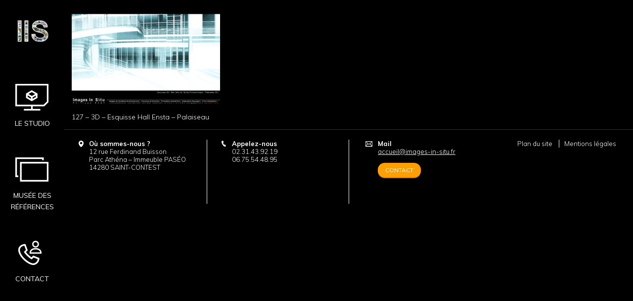

--- FILE ---
content_type: text/html; charset=UTF-8
request_url: https://www.images-in-situ.fr/musee-des-references/hall-entree/127-3d-esquisse-hall-ensta-palaiseau/
body_size: 9521
content:

<!-- start content container -->
	
<!DOCTYPE html>
<html lang="fr-FR">
<head>
    <meta http-equiv="content-type" content="text/html; charset=UTF-8" />
    
    <meta http-equiv="X-UA-Compatible" content="IE=edge">
    <meta name="viewport" content="width=device-width, initial-scale=1">
    <link rel="pingback" href="https://www.images-in-situ.fr/xmlrpc.php" />
	
    <meta name='robots' content='index, follow, max-image-preview:large, max-snippet:-1, max-video-preview:-1' />

<!-- Google Tag Manager for WordPress by gtm4wp.com -->
<script data-cfasync="false" data-pagespeed-no-defer>
	var gtm4wp_datalayer_name = "dataLayer";
	var dataLayer = dataLayer || [];
</script>
<!-- End Google Tag Manager for WordPress by gtm4wp.com -->
	<!-- This site is optimized with the Yoast SEO plugin v26.8 - https://yoast.com/product/yoast-seo-wordpress/ -->
	<link rel="canonical" href="https://www.images-in-situ.fr/musee-des-references/hall-entree/127-3d-esquisse-hall-ensta-palaiseau/" />
	<meta property="og:locale" content="fr_FR" />
	<meta property="og:type" content="article" />
	<meta property="og:title" content="127 - 3D - Esquisse Hall Ensta - Palaiseau - www.images-in-situ.fr" />
	<meta property="og:description" content="127 - 3D - Esquisse Hall Ensta - Palaiseau" />
	<meta property="og:url" content="https://www.images-in-situ.fr/musee-des-references/hall-entree/127-3d-esquisse-hall-ensta-palaiseau/" />
	<meta property="og:site_name" content="www.images-in-situ.fr" />
	<meta property="og:image" content="https://www.images-in-situ.fr/musee-des-references/hall-entree/127-3d-esquisse-hall-ensta-palaiseau" />
	<meta property="og:image:width" content="1413" />
	<meta property="og:image:height" content="1000" />
	<meta property="og:image:type" content="image/jpeg" />
	<meta name="twitter:card" content="summary_large_image" />
	<script type="application/ld+json" class="yoast-schema-graph">{"@context":"https://schema.org","@graph":[{"@type":"WebPage","@id":"https://www.images-in-situ.fr/musee-des-references/hall-entree/127-3d-esquisse-hall-ensta-palaiseau/","url":"https://www.images-in-situ.fr/musee-des-references/hall-entree/127-3d-esquisse-hall-ensta-palaiseau/","name":"127 - 3D - Esquisse Hall Ensta - Palaiseau - www.images-in-situ.fr","isPartOf":{"@id":"https://www.images-in-situ.fr/#website"},"primaryImageOfPage":{"@id":"https://www.images-in-situ.fr/musee-des-references/hall-entree/127-3d-esquisse-hall-ensta-palaiseau/#primaryimage"},"image":{"@id":"https://www.images-in-situ.fr/musee-des-references/hall-entree/127-3d-esquisse-hall-ensta-palaiseau/#primaryimage"},"thumbnailUrl":"https://www.images-in-situ.fr/wp-content/uploads/2018/11/127-3D-Esquisse-Hall-Ensta-Palaiseau.jpg","datePublished":"2018-12-18T11:06:23+00:00","breadcrumb":{"@id":"https://www.images-in-situ.fr/musee-des-references/hall-entree/127-3d-esquisse-hall-ensta-palaiseau/#breadcrumb"},"inLanguage":"fr-FR","potentialAction":[{"@type":"ReadAction","target":["https://www.images-in-situ.fr/musee-des-references/hall-entree/127-3d-esquisse-hall-ensta-palaiseau/"]}]},{"@type":"ImageObject","inLanguage":"fr-FR","@id":"https://www.images-in-situ.fr/musee-des-references/hall-entree/127-3d-esquisse-hall-ensta-palaiseau/#primaryimage","url":"https://www.images-in-situ.fr/wp-content/uploads/2018/11/127-3D-Esquisse-Hall-Ensta-Palaiseau.jpg","contentUrl":"https://www.images-in-situ.fr/wp-content/uploads/2018/11/127-3D-Esquisse-Hall-Ensta-Palaiseau.jpg","width":1413,"height":1000,"caption":"127 - 3D - Esquisse Hall Ensta - Palaiseau"},{"@type":"BreadcrumbList","@id":"https://www.images-in-situ.fr/musee-des-references/hall-entree/127-3d-esquisse-hall-ensta-palaiseau/#breadcrumb","itemListElement":[{"@type":"ListItem","position":1,"name":"Accueil","item":"https://www.images-in-situ.fr/"},{"@type":"ListItem","position":2,"name":"Musée des références","item":"https://www.images-in-situ.fr/musee-des-references/"},{"@type":"ListItem","position":3,"name":"Hall d&rsquo;entrée","item":"https://www.images-in-situ.fr/musee-des-references/hall-entree/"},{"@type":"ListItem","position":4,"name":"127 &#8211; 3D &#8211; Esquisse Hall Ensta &#8211; Palaiseau"}]},{"@type":"WebSite","@id":"https://www.images-in-situ.fr/#website","url":"https://www.images-in-situ.fr/","name":"www.images-in-situ.fr","description":"","potentialAction":[{"@type":"SearchAction","target":{"@type":"EntryPoint","urlTemplate":"https://www.images-in-situ.fr/?s={search_term_string}"},"query-input":{"@type":"PropertyValueSpecification","valueRequired":true,"valueName":"search_term_string"}}],"inLanguage":"fr-FR"}]}</script>
	<!-- / Yoast SEO plugin. -->


<link rel='dns-prefetch' href='//use.fontawesome.com' />
<link rel='dns-prefetch' href='//s7.addthis.com' />
<link rel='dns-prefetch' href='//hcaptcha.com' />
<link rel="alternate" type="application/rss+xml" title="www.images-in-situ.fr &raquo; 127 &#8211; 3D &#8211; Esquisse Hall Ensta &#8211; Palaiseau Flux des commentaires" href="https://www.images-in-situ.fr/musee-des-references/hall-entree/127-3d-esquisse-hall-ensta-palaiseau/feed/" />
<link rel="alternate" title="oEmbed (JSON)" type="application/json+oembed" href="https://www.images-in-situ.fr/wp-json/oembed/1.0/embed?url=https%3A%2F%2Fwww.images-in-situ.fr%2Fmusee-des-references%2Fhall-entree%2F127-3d-esquisse-hall-ensta-palaiseau%2F" />
<link rel="alternate" title="oEmbed (XML)" type="text/xml+oembed" href="https://www.images-in-situ.fr/wp-json/oembed/1.0/embed?url=https%3A%2F%2Fwww.images-in-situ.fr%2Fmusee-des-references%2Fhall-entree%2F127-3d-esquisse-hall-ensta-palaiseau%2F&#038;format=xml" />
<style id='wp-img-auto-sizes-contain-inline-css' type='text/css'>
img:is([sizes=auto i],[sizes^="auto," i]){contain-intrinsic-size:3000px 1500px}
/*# sourceURL=wp-img-auto-sizes-contain-inline-css */
</style>
<style id='wp-emoji-styles-inline-css' type='text/css'>

	img.wp-smiley, img.emoji {
		display: inline !important;
		border: none !important;
		box-shadow: none !important;
		height: 1em !important;
		width: 1em !important;
		margin: 0 0.07em !important;
		vertical-align: -0.1em !important;
		background: none !important;
		padding: 0 !important;
	}
/*# sourceURL=wp-emoji-styles-inline-css */
</style>
<style id='wp-block-library-inline-css' type='text/css'>
:root{--wp-block-synced-color:#7a00df;--wp-block-synced-color--rgb:122,0,223;--wp-bound-block-color:var(--wp-block-synced-color);--wp-editor-canvas-background:#ddd;--wp-admin-theme-color:#007cba;--wp-admin-theme-color--rgb:0,124,186;--wp-admin-theme-color-darker-10:#006ba1;--wp-admin-theme-color-darker-10--rgb:0,107,160.5;--wp-admin-theme-color-darker-20:#005a87;--wp-admin-theme-color-darker-20--rgb:0,90,135;--wp-admin-border-width-focus:2px}@media (min-resolution:192dpi){:root{--wp-admin-border-width-focus:1.5px}}.wp-element-button{cursor:pointer}:root .has-very-light-gray-background-color{background-color:#eee}:root .has-very-dark-gray-background-color{background-color:#313131}:root .has-very-light-gray-color{color:#eee}:root .has-very-dark-gray-color{color:#313131}:root .has-vivid-green-cyan-to-vivid-cyan-blue-gradient-background{background:linear-gradient(135deg,#00d084,#0693e3)}:root .has-purple-crush-gradient-background{background:linear-gradient(135deg,#34e2e4,#4721fb 50%,#ab1dfe)}:root .has-hazy-dawn-gradient-background{background:linear-gradient(135deg,#faaca8,#dad0ec)}:root .has-subdued-olive-gradient-background{background:linear-gradient(135deg,#fafae1,#67a671)}:root .has-atomic-cream-gradient-background{background:linear-gradient(135deg,#fdd79a,#004a59)}:root .has-nightshade-gradient-background{background:linear-gradient(135deg,#330968,#31cdcf)}:root .has-midnight-gradient-background{background:linear-gradient(135deg,#020381,#2874fc)}:root{--wp--preset--font-size--normal:16px;--wp--preset--font-size--huge:42px}.has-regular-font-size{font-size:1em}.has-larger-font-size{font-size:2.625em}.has-normal-font-size{font-size:var(--wp--preset--font-size--normal)}.has-huge-font-size{font-size:var(--wp--preset--font-size--huge)}.has-text-align-center{text-align:center}.has-text-align-left{text-align:left}.has-text-align-right{text-align:right}.has-fit-text{white-space:nowrap!important}#end-resizable-editor-section{display:none}.aligncenter{clear:both}.items-justified-left{justify-content:flex-start}.items-justified-center{justify-content:center}.items-justified-right{justify-content:flex-end}.items-justified-space-between{justify-content:space-between}.screen-reader-text{border:0;clip-path:inset(50%);height:1px;margin:-1px;overflow:hidden;padding:0;position:absolute;width:1px;word-wrap:normal!important}.screen-reader-text:focus{background-color:#ddd;clip-path:none;color:#444;display:block;font-size:1em;height:auto;left:5px;line-height:normal;padding:15px 23px 14px;text-decoration:none;top:5px;width:auto;z-index:100000}html :where(.has-border-color){border-style:solid}html :where([style*=border-top-color]){border-top-style:solid}html :where([style*=border-right-color]){border-right-style:solid}html :where([style*=border-bottom-color]){border-bottom-style:solid}html :where([style*=border-left-color]){border-left-style:solid}html :where([style*=border-width]){border-style:solid}html :where([style*=border-top-width]){border-top-style:solid}html :where([style*=border-right-width]){border-right-style:solid}html :where([style*=border-bottom-width]){border-bottom-style:solid}html :where([style*=border-left-width]){border-left-style:solid}html :where(img[class*=wp-image-]){height:auto;max-width:100%}:where(figure){margin:0 0 1em}html :where(.is-position-sticky){--wp-admin--admin-bar--position-offset:var(--wp-admin--admin-bar--height,0px)}@media screen and (max-width:600px){html :where(.is-position-sticky){--wp-admin--admin-bar--position-offset:0px}}

/*# sourceURL=wp-block-library-inline-css */
</style><style id='global-styles-inline-css' type='text/css'>
:root{--wp--preset--aspect-ratio--square: 1;--wp--preset--aspect-ratio--4-3: 4/3;--wp--preset--aspect-ratio--3-4: 3/4;--wp--preset--aspect-ratio--3-2: 3/2;--wp--preset--aspect-ratio--2-3: 2/3;--wp--preset--aspect-ratio--16-9: 16/9;--wp--preset--aspect-ratio--9-16: 9/16;--wp--preset--color--black: #000000;--wp--preset--color--cyan-bluish-gray: #abb8c3;--wp--preset--color--white: #ffffff;--wp--preset--color--pale-pink: #f78da7;--wp--preset--color--vivid-red: #cf2e2e;--wp--preset--color--luminous-vivid-orange: #ff6900;--wp--preset--color--luminous-vivid-amber: #fcb900;--wp--preset--color--light-green-cyan: #7bdcb5;--wp--preset--color--vivid-green-cyan: #00d084;--wp--preset--color--pale-cyan-blue: #8ed1fc;--wp--preset--color--vivid-cyan-blue: #0693e3;--wp--preset--color--vivid-purple: #9b51e0;--wp--preset--gradient--vivid-cyan-blue-to-vivid-purple: linear-gradient(135deg,rgb(6,147,227) 0%,rgb(155,81,224) 100%);--wp--preset--gradient--light-green-cyan-to-vivid-green-cyan: linear-gradient(135deg,rgb(122,220,180) 0%,rgb(0,208,130) 100%);--wp--preset--gradient--luminous-vivid-amber-to-luminous-vivid-orange: linear-gradient(135deg,rgb(252,185,0) 0%,rgb(255,105,0) 100%);--wp--preset--gradient--luminous-vivid-orange-to-vivid-red: linear-gradient(135deg,rgb(255,105,0) 0%,rgb(207,46,46) 100%);--wp--preset--gradient--very-light-gray-to-cyan-bluish-gray: linear-gradient(135deg,rgb(238,238,238) 0%,rgb(169,184,195) 100%);--wp--preset--gradient--cool-to-warm-spectrum: linear-gradient(135deg,rgb(74,234,220) 0%,rgb(151,120,209) 20%,rgb(207,42,186) 40%,rgb(238,44,130) 60%,rgb(251,105,98) 80%,rgb(254,248,76) 100%);--wp--preset--gradient--blush-light-purple: linear-gradient(135deg,rgb(255,206,236) 0%,rgb(152,150,240) 100%);--wp--preset--gradient--blush-bordeaux: linear-gradient(135deg,rgb(254,205,165) 0%,rgb(254,45,45) 50%,rgb(107,0,62) 100%);--wp--preset--gradient--luminous-dusk: linear-gradient(135deg,rgb(255,203,112) 0%,rgb(199,81,192) 50%,rgb(65,88,208) 100%);--wp--preset--gradient--pale-ocean: linear-gradient(135deg,rgb(255,245,203) 0%,rgb(182,227,212) 50%,rgb(51,167,181) 100%);--wp--preset--gradient--electric-grass: linear-gradient(135deg,rgb(202,248,128) 0%,rgb(113,206,126) 100%);--wp--preset--gradient--midnight: linear-gradient(135deg,rgb(2,3,129) 0%,rgb(40,116,252) 100%);--wp--preset--font-size--small: 13px;--wp--preset--font-size--medium: 20px;--wp--preset--font-size--large: 36px;--wp--preset--font-size--x-large: 42px;--wp--preset--spacing--20: 0.44rem;--wp--preset--spacing--30: 0.67rem;--wp--preset--spacing--40: 1rem;--wp--preset--spacing--50: 1.5rem;--wp--preset--spacing--60: 2.25rem;--wp--preset--spacing--70: 3.38rem;--wp--preset--spacing--80: 5.06rem;--wp--preset--shadow--natural: 6px 6px 9px rgba(0, 0, 0, 0.2);--wp--preset--shadow--deep: 12px 12px 50px rgba(0, 0, 0, 0.4);--wp--preset--shadow--sharp: 6px 6px 0px rgba(0, 0, 0, 0.2);--wp--preset--shadow--outlined: 6px 6px 0px -3px rgb(255, 255, 255), 6px 6px rgb(0, 0, 0);--wp--preset--shadow--crisp: 6px 6px 0px rgb(0, 0, 0);}:where(.is-layout-flex){gap: 0.5em;}:where(.is-layout-grid){gap: 0.5em;}body .is-layout-flex{display: flex;}.is-layout-flex{flex-wrap: wrap;align-items: center;}.is-layout-flex > :is(*, div){margin: 0;}body .is-layout-grid{display: grid;}.is-layout-grid > :is(*, div){margin: 0;}:where(.wp-block-columns.is-layout-flex){gap: 2em;}:where(.wp-block-columns.is-layout-grid){gap: 2em;}:where(.wp-block-post-template.is-layout-flex){gap: 1.25em;}:where(.wp-block-post-template.is-layout-grid){gap: 1.25em;}.has-black-color{color: var(--wp--preset--color--black) !important;}.has-cyan-bluish-gray-color{color: var(--wp--preset--color--cyan-bluish-gray) !important;}.has-white-color{color: var(--wp--preset--color--white) !important;}.has-pale-pink-color{color: var(--wp--preset--color--pale-pink) !important;}.has-vivid-red-color{color: var(--wp--preset--color--vivid-red) !important;}.has-luminous-vivid-orange-color{color: var(--wp--preset--color--luminous-vivid-orange) !important;}.has-luminous-vivid-amber-color{color: var(--wp--preset--color--luminous-vivid-amber) !important;}.has-light-green-cyan-color{color: var(--wp--preset--color--light-green-cyan) !important;}.has-vivid-green-cyan-color{color: var(--wp--preset--color--vivid-green-cyan) !important;}.has-pale-cyan-blue-color{color: var(--wp--preset--color--pale-cyan-blue) !important;}.has-vivid-cyan-blue-color{color: var(--wp--preset--color--vivid-cyan-blue) !important;}.has-vivid-purple-color{color: var(--wp--preset--color--vivid-purple) !important;}.has-black-background-color{background-color: var(--wp--preset--color--black) !important;}.has-cyan-bluish-gray-background-color{background-color: var(--wp--preset--color--cyan-bluish-gray) !important;}.has-white-background-color{background-color: var(--wp--preset--color--white) !important;}.has-pale-pink-background-color{background-color: var(--wp--preset--color--pale-pink) !important;}.has-vivid-red-background-color{background-color: var(--wp--preset--color--vivid-red) !important;}.has-luminous-vivid-orange-background-color{background-color: var(--wp--preset--color--luminous-vivid-orange) !important;}.has-luminous-vivid-amber-background-color{background-color: var(--wp--preset--color--luminous-vivid-amber) !important;}.has-light-green-cyan-background-color{background-color: var(--wp--preset--color--light-green-cyan) !important;}.has-vivid-green-cyan-background-color{background-color: var(--wp--preset--color--vivid-green-cyan) !important;}.has-pale-cyan-blue-background-color{background-color: var(--wp--preset--color--pale-cyan-blue) !important;}.has-vivid-cyan-blue-background-color{background-color: var(--wp--preset--color--vivid-cyan-blue) !important;}.has-vivid-purple-background-color{background-color: var(--wp--preset--color--vivid-purple) !important;}.has-black-border-color{border-color: var(--wp--preset--color--black) !important;}.has-cyan-bluish-gray-border-color{border-color: var(--wp--preset--color--cyan-bluish-gray) !important;}.has-white-border-color{border-color: var(--wp--preset--color--white) !important;}.has-pale-pink-border-color{border-color: var(--wp--preset--color--pale-pink) !important;}.has-vivid-red-border-color{border-color: var(--wp--preset--color--vivid-red) !important;}.has-luminous-vivid-orange-border-color{border-color: var(--wp--preset--color--luminous-vivid-orange) !important;}.has-luminous-vivid-amber-border-color{border-color: var(--wp--preset--color--luminous-vivid-amber) !important;}.has-light-green-cyan-border-color{border-color: var(--wp--preset--color--light-green-cyan) !important;}.has-vivid-green-cyan-border-color{border-color: var(--wp--preset--color--vivid-green-cyan) !important;}.has-pale-cyan-blue-border-color{border-color: var(--wp--preset--color--pale-cyan-blue) !important;}.has-vivid-cyan-blue-border-color{border-color: var(--wp--preset--color--vivid-cyan-blue) !important;}.has-vivid-purple-border-color{border-color: var(--wp--preset--color--vivid-purple) !important;}.has-vivid-cyan-blue-to-vivid-purple-gradient-background{background: var(--wp--preset--gradient--vivid-cyan-blue-to-vivid-purple) !important;}.has-light-green-cyan-to-vivid-green-cyan-gradient-background{background: var(--wp--preset--gradient--light-green-cyan-to-vivid-green-cyan) !important;}.has-luminous-vivid-amber-to-luminous-vivid-orange-gradient-background{background: var(--wp--preset--gradient--luminous-vivid-amber-to-luminous-vivid-orange) !important;}.has-luminous-vivid-orange-to-vivid-red-gradient-background{background: var(--wp--preset--gradient--luminous-vivid-orange-to-vivid-red) !important;}.has-very-light-gray-to-cyan-bluish-gray-gradient-background{background: var(--wp--preset--gradient--very-light-gray-to-cyan-bluish-gray) !important;}.has-cool-to-warm-spectrum-gradient-background{background: var(--wp--preset--gradient--cool-to-warm-spectrum) !important;}.has-blush-light-purple-gradient-background{background: var(--wp--preset--gradient--blush-light-purple) !important;}.has-blush-bordeaux-gradient-background{background: var(--wp--preset--gradient--blush-bordeaux) !important;}.has-luminous-dusk-gradient-background{background: var(--wp--preset--gradient--luminous-dusk) !important;}.has-pale-ocean-gradient-background{background: var(--wp--preset--gradient--pale-ocean) !important;}.has-electric-grass-gradient-background{background: var(--wp--preset--gradient--electric-grass) !important;}.has-midnight-gradient-background{background: var(--wp--preset--gradient--midnight) !important;}.has-small-font-size{font-size: var(--wp--preset--font-size--small) !important;}.has-medium-font-size{font-size: var(--wp--preset--font-size--medium) !important;}.has-large-font-size{font-size: var(--wp--preset--font-size--large) !important;}.has-x-large-font-size{font-size: var(--wp--preset--font-size--x-large) !important;}
/*# sourceURL=global-styles-inline-css */
</style>

<style id='classic-theme-styles-inline-css' type='text/css'>
/*! This file is auto-generated */
.wp-block-button__link{color:#fff;background-color:#32373c;border-radius:9999px;box-shadow:none;text-decoration:none;padding:calc(.667em + 2px) calc(1.333em + 2px);font-size:1.125em}.wp-block-file__button{background:#32373c;color:#fff;text-decoration:none}
/*# sourceURL=/wp-includes/css/classic-themes.min.css */
</style>
<link rel='stylesheet' id='responsive-lightbox-tosrus-css' href='https://www.images-in-situ.fr/wp-content/plugins/responsive-lightbox/assets/tosrus/jquery.tosrus.min.css?ver=2.5.0' type='text/css' media='all' />
<link rel='stylesheet' id='bootstrap-css-css' href='https://www.images-in-situ.fr/wp-content/themes/iis/css/bootstrap.css?ver=02503a670014b751e1c1c503df48a558' type='text/css' media='all' />
<link rel='stylesheet' id='stylesheet-css' href='https://www.images-in-situ.fr/wp-content/themes/iis/style.css?ver=1' type='text/css' media='all' />
<link rel='stylesheet' id='jquery-flexslider-css-css' href='https://www.images-in-situ.fr/wp-content/themes/iis/css/flexslider.css?ver=02503a670014b751e1c1c503df48a558' type='text/css' media='all' />
<link rel='stylesheet' id='axeptio/main-css' href='https://www.images-in-situ.fr/wp-content/plugins/axeptio-sdk-integration/dist/css/frontend/main.css' type='text/css' media='all' />
<script type="text/javascript" src="https://www.images-in-situ.fr/wp-includes/js/jquery/jquery.min.js?ver=3.7.1" id="jquery-core-js"></script>
<script type="text/javascript" src="https://www.images-in-situ.fr/wp-includes/js/jquery/jquery-migrate.min.js?ver=3.4.1" id="jquery-migrate-js"></script>
<script type="text/javascript" src="https://www.images-in-situ.fr/wp-content/plugins/responsive-lightbox/assets/infinitescroll/infinite-scroll.pkgd.min.js?ver=4.0.1" id="responsive-lightbox-infinite-scroll-js"></script>
<script type="text/javascript" src="https://www.images-in-situ.fr/wp-content/themes/iis/js/bootstrap.min.js?ver=02503a670014b751e1c1c503df48a558" id="bootstrap-js-js"></script>
<script type="text/javascript" src="https://use.fontawesome.com/283e9a70d1.js?ver=02503a670014b751e1c1c503df48a558" id="jquery-font-awesome-js"></script>
<script type="text/javascript" src="https://www.images-in-situ.fr/wp-content/themes/iis/js/jquery.flexslider-min.js?ver=02503a670014b751e1c1c503df48a558" id="jquery-flexslider-min-js"></script>
<script type="text/javascript" src="//s7.addthis.com/js/300/addthis_widget.js?ver=02503a670014b751e1c1c503df48a558#pubid=ra-59dcb954497bfa9a" id="addthis-js"></script>
<script type="text/javascript" src="https://www.images-in-situ.fr/wp-content/themes/iis/js/functions.js?ver=02503a670014b751e1c1c503df48a558" id="nr-functions-js"></script>
<script></script><link rel="https://api.w.org/" href="https://www.images-in-situ.fr/wp-json/" /><link rel="alternate" title="JSON" type="application/json" href="https://www.images-in-situ.fr/wp-json/wp/v2/media/171" /><style>
.h-captcha{position:relative;display:block;margin-bottom:2rem;padding:0;clear:both}.h-captcha[data-size="normal"]{width:302px;height:76px}.h-captcha[data-size="compact"]{width:158px;height:138px}.h-captcha[data-size="invisible"]{display:none}.h-captcha iframe{z-index:1}.h-captcha::before{content:"";display:block;position:absolute;top:0;left:0;background:url(https://www.images-in-situ.fr/wp-content/plugins/hcaptcha-for-forms-and-more/assets/images/hcaptcha-div-logo.svg) no-repeat;border:1px solid #fff0;border-radius:4px;box-sizing:border-box}.h-captcha::after{content:"The hCaptcha loading is delayed until user interaction.";font-family:-apple-system,system-ui,BlinkMacSystemFont,"Segoe UI",Roboto,Oxygen,Ubuntu,"Helvetica Neue",Arial,sans-serif;font-size:10px;font-weight:500;position:absolute;top:0;bottom:0;left:0;right:0;box-sizing:border-box;color:#bf1722;opacity:0}.h-captcha:not(:has(iframe))::after{animation:hcap-msg-fade-in .3s ease forwards;animation-delay:2s}.h-captcha:has(iframe)::after{animation:none;opacity:0}@keyframes hcap-msg-fade-in{to{opacity:1}}.h-captcha[data-size="normal"]::before{width:302px;height:76px;background-position:93.8% 28%}.h-captcha[data-size="normal"]::after{width:302px;height:76px;display:flex;flex-wrap:wrap;align-content:center;line-height:normal;padding:0 75px 0 10px}.h-captcha[data-size="compact"]::before{width:158px;height:138px;background-position:49.9% 78.8%}.h-captcha[data-size="compact"]::after{width:158px;height:138px;text-align:center;line-height:normal;padding:24px 10px 10px 10px}.h-captcha[data-theme="light"]::before,body.is-light-theme .h-captcha[data-theme="auto"]::before,.h-captcha[data-theme="auto"]::before{background-color:#fafafa;border:1px solid #e0e0e0}.h-captcha[data-theme="dark"]::before,body.is-dark-theme .h-captcha[data-theme="auto"]::before,html.wp-dark-mode-active .h-captcha[data-theme="auto"]::before,html.drdt-dark-mode .h-captcha[data-theme="auto"]::before{background-image:url(https://www.images-in-situ.fr/wp-content/plugins/hcaptcha-for-forms-and-more/assets/images/hcaptcha-div-logo-white.svg);background-repeat:no-repeat;background-color:#333;border:1px solid #f5f5f5}@media (prefers-color-scheme:dark){.h-captcha[data-theme="auto"]::before{background-image:url(https://www.images-in-situ.fr/wp-content/plugins/hcaptcha-for-forms-and-more/assets/images/hcaptcha-div-logo-white.svg);background-repeat:no-repeat;background-color:#333;border:1px solid #f5f5f5}}.h-captcha[data-theme="custom"]::before{background-color:initial}.h-captcha[data-size="invisible"]::before,.h-captcha[data-size="invisible"]::after{display:none}.h-captcha iframe{position:relative}div[style*="z-index: 2147483647"] div[style*="border-width: 11px"][style*="position: absolute"][style*="pointer-events: none"]{border-style:none}
</style>

<!-- Google Tag Manager for WordPress by gtm4wp.com -->
<!-- GTM Container placement set to automatic -->
<script data-cfasync="false" data-pagespeed-no-defer type="text/javascript">
	var dataLayer_content = {"pagePostType":"attachment","pagePostType2":"single-attachment","pagePostAuthor":"Agence Nouveau regard"};
	dataLayer.push( dataLayer_content );
</script>
<script data-cfasync="false" data-pagespeed-no-defer type="text/javascript">
(function(w,d,s,l,i){w[l]=w[l]||[];w[l].push({'gtm.start':
new Date().getTime(),event:'gtm.js'});var f=d.getElementsByTagName(s)[0],
j=d.createElement(s),dl=l!='dataLayer'?'&l='+l:'';j.async=true;j.src=
'//www.googletagmanager.com/gtm.js?id='+i+dl;f.parentNode.insertBefore(j,f);
})(window,document,'script','dataLayer','GTM-TCNT45D');
</script>
<!-- End Google Tag Manager for WordPress by gtm4wp.com --><meta name="generator" content="Powered by WPBakery Page Builder - drag and drop page builder for WordPress."/>
<style>
span[data-name="hcap-cf7"] .h-captcha{margin-bottom:0}span[data-name="hcap-cf7"]~input[type="submit"],span[data-name="hcap-cf7"]~button[type="submit"]{margin-top:2rem}
</style>
<link rel="icon" href="https://www.images-in-situ.fr/wp-content/uploads/2017/11/cropped-logo-favicon-32x32.jpg" sizes="32x32" />
<link rel="icon" href="https://www.images-in-situ.fr/wp-content/uploads/2017/11/cropped-logo-favicon-192x192.jpg" sizes="192x192" />
<link rel="apple-touch-icon" href="https://www.images-in-situ.fr/wp-content/uploads/2017/11/cropped-logo-favicon-180x180.jpg" />
<meta name="msapplication-TileImage" content="https://www.images-in-situ.fr/wp-content/uploads/2017/11/cropped-logo-favicon-270x270.jpg" />
<noscript><style> .wpb_animate_when_almost_visible { opacity: 1; }</style></noscript>	
	<!-- Global site tag (gtag.js) - Google Analytics -->
	<script async src="https://www.googletagmanager.com/gtag/js?id=UA-1029405-44"></script>
	<script>
	  window.dataLayer = window.dataLayer || [];
	  function gtag(){dataLayer.push(arguments);}
	  gtag('js', new Date());

	  gtag('config', 'UA-1029405-44');
	</script>

<meta name="generator" content="WP Rocket 3.20.3" data-wpr-features="wpr_desktop" /></head>

<body data-rsssl=1 class="attachment wp-singular attachment-template-default attachmentid-171 attachment-jpeg wp-theme-iis wpb-js-composer js-comp-ver-8.7.2 vc_responsive">

	<div data-rocket-location-hash="8586e47b82de7f46d3d7c877a99091ba" class=" hidden-print">
		<div data-rocket-location-hash="cdd46539d8a880d3bd8be3996095e85a" class="top-header-container">
	<div data-rocket-location-hash="fe0ce8c8f8fc8e7f23ee593b99868c0f" class="container-fluid">
		<div data-rocket-location-hash="459ef3f9f116f091bc911e896d055d93" class="row">
	
			<div class="col-xs-12">
				<div class="widget-header-2 text-right">
									</div>
			</div>
			
		</div>
	</div>
</div>

<div data-rocket-location-hash="3835e50fd98c63653055db858806cdbc" class="header-container">
	<div data-rocket-location-hash="57f5f94b700c18128ff11e2d8b2bec34" class="container-fluid">
	
		<div data-rocket-location-hash="886052d89aa58b7a0d9180233ecfb60b" class="row">
			<div class="col-sm-12 header-logo">
									<a href="https://www.images-in-situ.fr/"><img src="https://www.images-in-situ.fr/wp-content/uploads/2017/11/logo.jpg" height="56" width="73" alt="www.images-in-situ.fr" /></a>
							</div>
			
			<div data-rocket-location-hash="4b27585310c36ecb55486407f51e7a67" class="col-sm-12">			
				<nav role="navigation">
					<i class="fa fa-bars main-menu-toggle visible-xs visible-sm" aria-hidden="true"><span>Menu</span></i>
					
					<div class="nav-main-menu"><ul id="menu-main" class="main-menu"><li id="menu-item-18" class="menu-item menu-item-type-post_type menu-item-object-page menu-item-18"><a href="https://www.images-in-situ.fr/le-studio/">Le studio</a></li>
<li id="menu-item-17" class="menu-item menu-item-type-post_type menu-item-object-page menu-item-17"><a href="https://www.images-in-situ.fr/musee-des-references/">Musée des références</a></li>
<li id="menu-item-16" class="menu-item menu-item-type-post_type menu-item-object-page menu-item-16"><a href="https://www.images-in-situ.fr/contact/">Contact</a></li>
</ul></div>				</nav>
			</div>
			
			<!--
			<div class="col-sm-2">
				<div class="widget-header-2 text-right">
									</div>
			</div>
			-->
		</div>
	</div>
</div>
	
			</div>
	
	    <div data-rocket-location-hash="7f2a513b5544d59fa0ab0fed09c07fa2" class="banner-separator"></div>
    		
	
<div data-rocket-location-hash="ca23f7c07336b7cf8c7766d2ffffc9d9" class="container">		
	<div class="row">

		<div class="col-sm-12">
			<div class="content-container" ><p class="attachment"><a  href="https://www.images-in-situ.fr/wp-content/uploads/2018/11/127-3D-Esquisse-Hall-Ensta-Palaiseau.jpg" data-rel="prettyPhoto-gallery-0" data-rl_title="127 - 3D - Esquisse Hall Ensta - Palaiseau" data-rl_caption="" title="127 - 3D - Esquisse Hall Ensta - Palaiseau"><img fetchpriority="high" decoding="async" width="300" height="212" src="https://www.images-in-situ.fr/wp-content/uploads/2018/11/127-3D-Esquisse-Hall-Ensta-Palaiseau-300x212.jpg" class="attachment-medium size-medium" alt="127 - 3D - Esquisse Hall Ensta - Palaiseau" srcset="https://www.images-in-situ.fr/wp-content/uploads/2018/11/127-3D-Esquisse-Hall-Ensta-Palaiseau-300x212.jpg 300w, https://www.images-in-situ.fr/wp-content/uploads/2018/11/127-3D-Esquisse-Hall-Ensta-Palaiseau-768x543.jpg 768w, https://www.images-in-situ.fr/wp-content/uploads/2018/11/127-3D-Esquisse-Hall-Ensta-Palaiseau-2000x1415.jpg 2000w, https://www.images-in-situ.fr/wp-content/uploads/2018/11/127-3D-Esquisse-Hall-Ensta-Palaiseau-1024x724.jpg 1024w, https://www.images-in-situ.fr/wp-content/uploads/2018/11/127-3D-Esquisse-Hall-Ensta-Palaiseau.jpg 1413w" sizes="(max-width: 300px) 100vw, 300px" /></a></p>
<p>127 &#8211; 3D &#8211; Esquisse Hall Ensta &#8211; Palaiseau</p>
</div>
		</div>

	</div>
</div>

<div data-rocket-location-hash="a5acfaefef1051edac0e321423d23364" class="footer-container  hidden-print">
	<div data-rocket-location-hash="1ded919732da144e02a015d2156ecef5" class="container">
	   <div class="row">
			<div class="col-footer col-footer-1 footer-widget footer-widget-1">
				<div id="text-2" class="widget widget_text">			<div class="textwidget"><p><b>Où sommes-nous ?<br />
</b>12 rue Ferdinand Buisson<br />
Parc Athéna – Immeuble PASÉO<br />
14280 SAINT-CONTEST</p>
<div class="mod" data-md="1006" data-hveid="178" data-ved="0ahUKEwjHx6CItejXAhVFtBoKHSeMDiEQkCkIsgEoAzAc">
<div class="_eFb"></div>
</div>
</div>
		</div>			</div>

			<div class="col-footer col-footer-2">
				 <div id="text-3" class="widget widget_text">			<div class="textwidget"><p><b>Appelez-nous</b><br />
02.31.43.92.19<br />
06.75.54.48.95</p>
</div>
		</div>			</div>
			
			<div class="col-footer col-footer-3">
				 <div id="text-4" class="widget widget_text">			<div class="textwidget"><p><b>Mail</b><br />
<a href="mailto:accueil@images-in-situ.fr">accueil@images-in-situ.fr</a></p>
<p><a class="btn btn-default" href="/contact/">Contact</a></p>
</div>
		</div>			</div>
			
			<div class="col-footer col-footer-4">
								<div class="menu-footer-container"><ul id="menu-footer" class="footer-menu"><li id="menu-item-35" class="menu-item menu-item-type-post_type menu-item-object-page menu-item-35"><a href="https://www.images-in-situ.fr/plan-du-site/">Plan du site</a></li>
<li id="menu-item-36" class="menu-item menu-item-type-post_type menu-item-object-page menu-item-36"><a rel="nofollow" href="https://www.images-in-situ.fr/mentions-legales/">Mentions légales</a></li>
</ul></div>							</div>
		</div>
	</div>
</div>

<script type="speculationrules">
{"prefetch":[{"source":"document","where":{"and":[{"href_matches":"/*"},{"not":{"href_matches":["/wp-*.php","/wp-admin/*","/wp-content/uploads/*","/wp-content/*","/wp-content/plugins/*","/wp-content/themes/iis/*","/*\\?(.+)"]}},{"not":{"selector_matches":"a[rel~=\"nofollow\"]"}},{"not":{"selector_matches":".no-prefetch, .no-prefetch a"}}]},"eagerness":"conservative"}]}
</script>
<script type="text/javascript" src="https://www.images-in-situ.fr/wp-content/plugins/responsive-lightbox/assets/dompurify/purify.min.js?ver=3.3.1" id="dompurify-js"></script>
<script type="text/javascript" id="responsive-lightbox-sanitizer-js-before">
/* <![CDATA[ */
window.RLG = window.RLG || {}; window.RLG.sanitizeAllowedHosts = ["youtube.com","www.youtube.com","youtu.be","vimeo.com","player.vimeo.com"];
//# sourceURL=responsive-lightbox-sanitizer-js-before
/* ]]> */
</script>
<script type="text/javascript" src="https://www.images-in-situ.fr/wp-content/plugins/responsive-lightbox/js/sanitizer.js?ver=2.6.1" id="responsive-lightbox-sanitizer-js"></script>
<script type="text/javascript" src="https://www.images-in-situ.fr/wp-content/plugins/responsive-lightbox/assets/tosrus/jquery.tosrus.min.js?ver=2.5.0" id="responsive-lightbox-tosrus-js"></script>
<script type="text/javascript" src="https://www.images-in-situ.fr/wp-includes/js/underscore.min.js?ver=1.13.7" id="underscore-js"></script>
<script type="text/javascript" id="responsive-lightbox-js-before">
/* <![CDATA[ */
var rlArgs = {"script":"tosrus","selector":"prettyPhoto","customEvents":"ajaxComplete","activeGalleries":false,"effect":"slide","infinite":false,"keys":true,"autoplay":true,"pauseOnHover":true,"timeout":4000,"pagination":false,"paginationType":"thumbnails","closeOnClick":false,"woocommerce_gallery":false,"ajaxurl":"https:\/\/www.images-in-situ.fr\/wp-admin\/admin-ajax.php","nonce":"3a0773db69","preview":false,"postId":171,"scriptExtension":false};

//# sourceURL=responsive-lightbox-js-before
/* ]]> */
</script>
<script type="text/javascript" src="https://www.images-in-situ.fr/wp-content/plugins/responsive-lightbox/js/front.js?ver=2.6.1" id="responsive-lightbox-js"></script>
<script type="text/javascript" id="axeptio/sdk-script-js-extra">
/* <![CDATA[ */
var Axeptio_SDK = {"clientId":"649156fad18c2bfb71deb716","platform":"plugin-wordpress","sendDatas":"","enableGoogleConsentMode":"1","triggerGTMEvents":"true","googleConsentMode":{"default":{"analytics_storage":"granted","ad_storage":"denied","ad_user_data":"denied","ad_personalization":"denied","functionality_storage":"denied","personalization_storage":"denied","security_storage":"denied"}}};
var axeptioWordpressVendors = [];
var axeptioWordpressSteps = [{"title":"Cookies WordPress","subTitle":"Vous trouverez ici toutes les extensions WordPress utilisant des cookies.","topTitle":false,"message":"Vous trouverez ci-dessous la liste des extensions utilis\u00e9es sur ce site qui utilisent des cookies. Veuillez activer ou d\u00e9sactiver celles pour lesquelles vous consentez au partage de vos donn\u00e9es.","image":false,"imageWidth":0,"imageHeight":0,"disablePaint":false,"name":"wordpress","layout":"category","allowOptOut":true,"insert_position":"after_welcome_step","position":99}];
//# sourceURL=axeptio%2Fsdk-script-js-extra
/* ]]> */
</script>
<script type="text/javascript" src="https://www.images-in-situ.fr/wp-content/plugins/axeptio-sdk-integration/dist/js/frontend/axeptio.js?ver=2.6.1" id="axeptio/sdk-script-js"></script>
<script type="text/javascript" id="axeptio/sdk-script-js-after">
/* <![CDATA[ */
	window.axeptioSettings = Axeptio_SDK;
	window.axeptioSettings.triggerGTMEvents = 'true';
	(function (d, s) {
		var t = d.getElementsByTagName(s)[0],
			e = d.createElement(s);
		e.async = true;
		e.src = 'https://static.axept.io/sdk.js';
		t.parentNode.insertBefore(e, t);
	})(document, 'script');

//# sourceURL=axeptio%2Fsdk-script-js-after
/* ]]> */
</script>
<script type="text/javascript" id="wp-consent-api-js-extra">
/* <![CDATA[ */
var consent_api = {"consent_type":"","waitfor_consent_hook":"","cookie_expiration":"30","cookie_prefix":"wp_consent","services":[]};
//# sourceURL=wp-consent-api-js-extra
/* ]]> */
</script>
<script type="text/javascript" src="https://www.images-in-situ.fr/wp-content/plugins/wp-consent-api/assets/js/wp-consent-api.min.js?ver=2.0.0" id="wp-consent-api-js"></script>
<script></script>
<script>var rocket_beacon_data = {"ajax_url":"https:\/\/www.images-in-situ.fr\/wp-admin\/admin-ajax.php","nonce":"c7eefce22b","url":"https:\/\/www.images-in-situ.fr\/musee-des-references\/hall-entree\/127-3d-esquisse-hall-ensta-palaiseau","is_mobile":false,"width_threshold":1600,"height_threshold":700,"delay":500,"debug":null,"status":{"atf":true,"lrc":true,"preconnect_external_domain":true},"elements":"img, video, picture, p, main, div, li, svg, section, header, span","lrc_threshold":1800,"preconnect_external_domain_elements":["link","script","iframe"],"preconnect_external_domain_exclusions":["static.cloudflareinsights.com","rel=\"profile\"","rel=\"preconnect\"","rel=\"dns-prefetch\"","rel=\"icon\""]}</script><script data-name="wpr-wpr-beacon" src='https://www.images-in-situ.fr/wp-content/plugins/wp-rocket/assets/js/wpr-beacon.min.js' async></script></body>
</html>	
<!-- end content container -->
<!-- This website is like a Rocket, isn't it? Performance optimized by WP Rocket. Learn more: https://wp-rocket.me - Debug: cached@1769082068 -->

--- FILE ---
content_type: text/css; charset=utf-8
request_url: https://www.images-in-situ.fr/wp-content/themes/iis/style.css?ver=1
body_size: 13632
content:
/*
Theme Name: IIS
*/
/*@import "css/font-awesome.min.css";*/
@import url('https://fonts.googleapis.com/css?family=Muli:300,400,400i,700,700i,900');
@import "css/animate.css";
@import "css/cube.css";

/*** classes utiles ***/

@media (min-width: 1200px)
{
	.container {
		width: 100%;
	}
}

.col-xs-15,
.col-sm-15,
.col-md-15,
.col-lg-15 {
    position: relative;
    min-height: 1px;
    padding-right: 10px;
    padding-left: 10px;
}

.col-xs-15 {
    width: 20%;
    float: left;
}
@media (min-width: 768px) {
.col-sm-15 {
        width: 20%;
        float: left;
    }
}
@media (min-width: 992px) {
    .col-md-15 {
        width: 20%;
        float: left;
    }
}
@media (min-width: 1200px) {
    .col-lg-15 {
        width: 20%;
        float: left;
    }
}

.clickable
{
	cursor:pointer;
}
.margin-top-xs
{
	margin-top:5px
}
.margin-top-sm
{
	margin-top:15px
}
.margin-top-md
{
	margin-top:25px
}
.margin-top-lg
{
	margin-top:35px
}
.margin-bottom-xs
{
	margin-bottom:5px
}
.margin-bottom-sm
{
	margin-bottom:15px
}
.margin-bottom-md
{
	margin-bottom:25px
}
.margin-bottom-lg
{
	margin-bottom:35px
}
.padding-top-xs
{
	padding-top:5px
}
.padding-top-sm
{
	padding-top:15px
}
.padding-top-md
{
	padding-top:20px
}
.padding-top-lg
{
	padding-top:35px
}
.padding-bottom-xs
{
	padding-bottom:5px
}
.padding-bottom-sm
{
	padding-bottom:15px
}
.padding-bottom-md
{
	padding-bottom:25px
}
.padding-bottom-lg
{
	padding-bottom:35px
}
.padding-left-xs
{
	padding-left:5px
}
.padding-left-sm
{
	padding-left:15px
}
.padding-left-md
{
	padding-left:25px
}
.padding-left-lg
{
	padding-left:35px
}
.padding-right-xs
{
	padding-left:5px
}
.padding-right-sm
{
	padding-left:15px
}
.padding-right-md
{
	padding-left:25px
}
.padding-right-lg
{
	padding-left:35px
}

/****************** Special Blank CSS classes for child themes to use without disturbing core bootstrap rules ****************/


body
{
	font-family: 'Muli', sans-serif;
	color:#fff;
	padding-bottom:0;
	font-size:14px;
	background-color:#000;
	font-weight:300;
}
body#tinymce
{
	border:none;
}

div
{
	position:relative;
}
img
{
	max-width:100%;
	height:auto;
}
a:focus
{
	outline:none;
}

p,ul
{
	margin-bottom:15px;
}

a,
a:link, 
a:visited
{
	color:#fff;
	text-decoration:underline;
}
a:hover, 
a:active 
{
    color: #fff;
    text-decoration: none;
}

b, strong
{
	font-weight:600;
}

h1, h2, h3, h4, h5, h6,
.h1, .h2, .h3, .h4, .h5, .h6
{
	font-weight:600;
	margin:20px 0 5px 0;
	color:#783c57;
}

h1, .h1
{
	font-weight:300;
	margin:0 -15px 0px -15px;
	font-size:22px;
	text-align:center;
	background-color:#323232;
	color:#fff;
	position:relative;
	display:block;
	padding:20px 15px;
	text-transform:uppercase;
}
/*
.h1 {
    font-weight: 900;
    margin: 0 0 18px 0;
    font-size: 25px;
    text-transform: uppercase;
    text-align: center;
    color: #fff;
    position: relative;
    display: inline-block;
    background-color: #fff;
    border-radius: 13px;
    padding: 7px 25px;
}
*/

.editor-color-2 h1,
h1.editor-color-2,
.editor-color-2 .h1,
.editor-color-2.h1
{
	color:#fff;
}
.editor-color-2 h1:before,
.editor-color-2 h1:after,
.editor-color-2 .h1:before,
.editor-color-2 .h1:after,
h1.editor-color-2:before,
h1.editor-color-2:after,
.editor-color-2.h1:before,
.editor-color-2.h1:after
{
	background:#fff;
}

.editor-color-1-1 h1,
h1.editor-color-1-1,
.editor-color-1-1 .h1,
.editor-color-1-1.h1
{
	color:#ef7a23;
}
.editor-color-1-1 h1:before,
h1.editor-color-1-1:after,
.editor-color-1-1 .h1:before,
.h1.editor-color-1-1:after,
h1.editor-color-1-1:before,
h1.editor-color-1-1:after,
.editor-color-1-1.h1:before,
.editor-color-1-1.h1:after
{
	background:#ef7a23;
}

h2, .h2
{
	font-size:16px;
	color:#ffa000;
}
h3, .h3
{
	color:#ffa000;
	font-size:14px;
}
h4, .h4
{
	color:#ffa000;
	font-size:13px;
}
h5, .h5
{
	color:#ffa000;
	font-size:12px;
}
h6, .h6
{
	color:#ffa000;
	font-size:11px;
}

h1 a, h2 a, h3 a, h4 a, h5 a, h6 a,
.h1 a, .h2 a, .h3 a, .h4 a, .h5 a, .h6 a
{
	text-decoration:none;
}

.btn
{
	box-shadow: 0 2px 0 #d7d7d7;
	position:relative;
}
.btn:hover
{
	top: 3px;
    box-shadow: 0 0px 0 #c8c8c8;
}

.vc_separator .h4
{
	padding:0 20px;
	margin:0;
	font-size:30px;
	text-transform:uppercase;
	font-weight:300;
}


/********* GESTION DES BISEAUX *********/

.bevel-top
{
	overflow:hidden;
	padding-top:40px;
}
.bevel-top:before
{
	display:block !important;
	content:" "  !important;
	width:150%;
	height:100px;
	background:#fff;
	position:absolute;
	top:-100px;
	right:0;
	transform-origin:100% 0; 
	-ms-transform-origin:100% 0; 
	-moz-transform-origin:100% 0; 
	-webkit-transform-origin:100% 0; 
	-o-transform-origin:100% 0; 
	transform:rotate(-6deg); 
	-ms-transform:rotate(-6deg); /* Internet Explorer */
	-moz-transform:rotate(-6deg); /* Firefox */
	-webkit-transform:rotate(-6deg); /* Safari et Chrome */ 
	-o-transform:rotate(-6deg); /* Opera */
	z-index:5;
}
@media (min-width: 768px) {
	.bevel-top:before
	{
		transform:rotate(-4deg); 
		-ms-transform:rotate(-4deg); /* Internet Explorer */
		-moz-transform:rotate(-4deg); /* Firefox */
		-webkit-transform:rotate(-4deg); /* Safari et Chrome */ 
		-o-transform:rotate(-4deg); /* Opera */
	}
}

@media (min-width: 1199px) {
	.bevel-top:before
	{
		transform:rotate(-2deg); 
		-ms-transform:rotate(-2deg); /* Internet Explorer */
		-moz-transform:rotate(-2deg); /* Firefox */
		-webkit-transform:rotate(-2deg); /* Safari et Chrome */ 
		-o-transform:rotate(-2deg); /* Opera */
	}
}

.bevel-bottom
{
	overflow:hidden;
	padding-bottom:40px;
}
.bevel-bottom:after
{
	display:block;
	content:" ";
	width:150%;
	height:100px;
	background:#fff;
	position:absolute;
	bottom:-100px;
	left:0;
	transform-origin:0 0; 
	-ms-transform-origin:0 0; 
	-moz-transform-origin:0 0; 
	-webkit-transform-origin:0 0; 
	-o-transform-origin:0 0; 
	transform:rotate(-6deg); 
	-ms-transform:rotate(-6deg); /* Internet Explorer */
	-moz-transform:rotate(-6deg); /* Firefox */
	-webkit-transform:rotate(-6deg); /* Safari et Chrome */ 
	-o-transform:rotate(-6deg); /* Opera */
	z-index:5;
}
@media (min-width: 768px) {
	.bevel-bottom:after
	{
		transform:rotate(-4deg); 
		-ms-transform:rotate(-4deg); /* Internet Explorer */
		-moz-transform:rotate(-4deg); /* Firefox */
		-webkit-transform:rotate(-4deg); /* Safari et Chrome */ 
		-o-transform:rotate(-4deg); /* Opera */
	}
}

@media (min-width: 1199px) {
	.bevel-bottom:after
	{
		transform:rotate(-2deg); 
		-ms-transform:rotate(-2deg); /* Internet Explorer */
		-moz-transform:rotate(-2deg); /* Firefox */
		-webkit-transform:rotate(-2deg); /* Safari et Chrome */ 
		-o-transform:rotate(-2deg); /* Opera */
	}
}

.bevel-top.inverted
{
	overflow:hidden;
	padding-top:40px;
}
.bevel-top.inverted:before
{
	left:0;
	right:auto;
	transform-origin:0 100%; 
	-ms-transform-origin:0 100%; 
	-moz-transform-origin:0 100%; 
	-webkit-transform-origin:0 100%; 
	-o-transform-origin:0 100%; 
	transform:rotate(6deg); 
	-ms-transform:rotate(6deg); /* Internet Explorer */
	-moz-transform:rotate(6deg); /* Firefox */
	-webkit-transform:rotate(6deg); /* Safari et Chrome */ 
	-o-transform:rotate(6deg); /* Opera */
}
@media (min-width: 768px) {
	.bevel-top.inverted:before
	{
		transform:rotate(4deg); 
		-ms-transform:rotate(4deg); /* Internet Explorer */
		-moz-transform:rotate(4deg); /* Firefox */
		-webkit-transform:rotate(4deg); /* Safari et Chrome */ 
		-o-transform:rotate(4deg); /* Opera */
	}
}

@media (min-width: 1199px) {
	.bevel-top.inverted:before
	{
		transform:rotate(2deg); 
		-ms-transform:rotate(2deg); /* Internet Explorer */
		-moz-transform:rotate(2deg); /* Firefox */
		-webkit-transform:rotate(2deg); /* Safari et Chrome */ 
		-o-transform:rotate(2deg); /* Opera */
	}
}

.bevel-bottom.inverted:after
{
	right:0;
	left:auto;
	transform-origin:100% 0; 
	-ms-transform-origin:100% 0; 
	-moz-transform-origin:100% 0; 
	-webkit-transform-origin:100% 0; 
	-o-transform-origin:100% 0; 
	transform:rotate(6deg); 
	-ms-transform:rotate(6deg); /* Internet Explorer */
	-moz-transform:rotate(6deg); /* Firefox */
	-webkit-transform:rotate(6deg); /* Safari et Chrome */ 
	-o-transform:rotate(6deg); /* Opera */
}
@media (min-width: 768px) {
	.bevel-bottom.inverted:after
	{
		transform:rotate(4deg); 
		-ms-transform:rotate(4deg); /* Internet Explorer */
		-moz-transform:rotate(4deg); /* Firefox */
		-webkit-transform:rotate(4deg); /* Safari et Chrome */ 
		-o-transform:rotate(4deg); /* Opera */
	}
}

@media (min-width: 1199px) {
	.bevel-bottom.inverted:after
	{
		transform:rotate(2deg); 
		-ms-transform:rotate(2deg); /* Internet Explorer */
		-moz-transform:rotate(2deg); /* Firefox */
		-webkit-transform:rotate(2deg); /* Safari et Chrome */ 
		-o-transform:rotate(2deg); /* Opera */
	}
}

/********* HEADER *********/

.page-header {
    padding:0 0 15px 0;
	margin:0 0 15px 0;
}

.top-header-container
{
	display:none;
	background-color:#fff;
}
.header-container
{
	background-color:#000;
}

.header-logo
{
	text-align:center;
}
.header-logo a
{
	display:inline-block;
	transition:all 1s;
}
@media (max-width: 991px)
{
	.header-logo
	{
		
	}
	.header-logo a
	{
		
	}
}
@media (min-width: 992px)
{
	body
	{
		padding-left:130px;
	}
	.header-container
	{
		position:fixed;
		top:0;
		left:0;
		width:130px;
		height:100%;
		padding-top:35px;
	}
	.header-logo
	{
		margin-bottom:50px;
	}
	.sticky-menu .header-logo a
	{
		
	}
}

.site-name
{
	font-size:14px;
	font-weight:600;
	white-space: nowrap;
	padding:10px 0;
	text-align:center;
}
@media screen and (min-width: 952px) {
	.site-name
	{
		font-size:30px;
		text-align:left;
		padding:0;
	}
}


/* WIDGETS 1
/*************************************/


.widget-header-1 .widget{
    margin:0 0 0 0px;
	padding:5px 5px 5px 5px;
	display: inline-block;
}
/*
.widget-header-1 .widget:not(:first-child){
	border-left:1px solid #fff;
}
*/
@media (min-width: 768px)
{
	.widget-header-1 .widget{
		padding:5px 7px 5px 7px;
	}
}
@media (min-width: 992px)
{
	.widget-header-1 .widget{
		padding:5px 10px 5px 10px;
	}
}


/* WIDGETS 2
/*************************************/

@media (min-width: 768px)
{

}

/*** HeaderSearch ***/


.HeaderSearchForm_container
{
	position:relative;
	overflow:visible;
	transition:all 1s;
}
.HeaderSearchForm_btn
{
	width: 29px;
    height: 29px;
	padding-top: 7px;
	font-size:14px;
	text-align: center;
}
.HeaderSearchForm_block
{
	position:absolute;
	right:100%;
	top:0px;
	background-color:#007376;
	border-radius:5px 0 0 5px;
	width:0;
	transition:all 1s;
}
.HeaderSearchForm_block .input_search,
.HeaderSearchForm_block .input_search:active,
.HeaderSearchForm_block .input_search:focus
{
	outline:none;
	width:100%;
	background:none;
	border:none;
	color:#fff;
	padding:5px;
}
.HeaderSearchForm_container.active
{
}
.HeaderSearchForm_container.active .HeaderSearchForm_block
{
	display:block;
	width:250px;
}
@media (min-width: 768px)
{
	.HeaderSearchForm_container.active
	{
	}
	.HeaderSearchForm_container.active .HeaderSearchForm_block
	{
	}
}



/*** HeaderContact ***/

.sticky-menu .parallax-window.banner-img
{
	margin-bottom:50px;
}

.wpml-ls-sidebars-header-widgets-2, 
.wpml-ls-sidebars-header-widgets-2 .wpml-ls-sub-menu, 
.wpml-ls-sidebars-header-widgets-2 a
{
	border-radius:0px;
}
.wpml-ls-legacy-dropdown {
    width: auto;
    max-width: 100%;
	display: inline-block;
}
.wpml-ls-legacy-dropdown a {
    padding: 8px 13px;
	color:#778591;
	text-align: center;
	font-size: 10px;
}


/* WIDGETS 2
/*************************************/

.widget-header-2 .widget
{
	padding:5px 0;
	display: inline-block;
	vertical-align:middle;	
}

/********* BANNIERE IMAGE *********/

#banner-flexslider
{
	margin-bottom:0;
}
#banner-flexslider.flexslider .slides > li 
{ 
	background-position: center;
	height: 365px;
	width: 100%;
	display: none; 
	-webkit-backface-visibility: hidden;
	-webkit-background-size: cover;
	-moz-background-size: cover;
	-o-background-size: cover;
	background-size: cover;
    background-repeat: no-repeat;
	background-attachment: fixed;
}
.home #banner-flexslider.flexslider .slides > li 
{
	height: 730px;
}
.banner-flexslider-content
{
	position:absolute;
	top:0;
	left:0;
	width:100%;
	z-index:10;
}
/*
.banner-flexslider-content:before
{
	display:block !important;
	content:" ";
	position:absolute;
	width:100%;
	height:100%;
	top:0;
	left:0;
	background-color:rgba(0, 0, 0, 0.35);
}
*/
.banner-flexslider-content,
.banner-img
{
	min-height:180px;
	/*background-attachment:fixed;*/
	background-size:cover;
	background-position:50%;
	background-repeat:no-repeat;
	text-align:center;
	line-height:180px;
}
@media (min-width: 768px)
{
	.banner-flexslider-content,
	.banner-img
	{
		min-height:365px;
		line-height:365px;
	}
}
.home .banner-flexslider-content,
.home .banner-img
{
	min-height:100vh;
	line-height:100vh;
}

#banner-flexslider .banner-title
{
	margin:0;
	font-weight:900;
	color:#fff;
	font-size:40px;
	line-height:45px;
	display:inline-block;
	vertical-align:middle;
}
#banner-flexslider .banner-title:before,
#banner-flexslider .banner-title:after
{
	content:" ";
	display:block;
	background-color:#fff;
	width:120px;
	height:1px;
	margin:20px auto;
}

#banner-flexslider .banner-text
{
	line-height:730px;
}
.home #banner-flexslider .banner-text
{
	line-height:100vh;
}
#banner-flexslider .banner-text .banner-text-inner
{
	margin:0;
	color:#fff;
	font-size:20px;
	font-weight: bold;
	line-height:normal;
	background-color:rgba(0,0,0,0.3);
	padding:35px 15px;
	display:inline-block;
	vertical-align:bottom;
}
.home #banner-flexslider .banner-text .banner-text-inner
{
	vertical-align:middle;
}
#banner-flexslider .banner-text h1,
#banner-flexslider .banner-text .h1
{
    font-weight: 900;
    margin: 0 0 18px 0;
    font-size: 25px;
    text-transform: uppercase;
    text-align: center;
    color: #fff;
    position: relative;
    display: inline-block;
	background:transparent;
	padding:0;
}
.banner-img .wpb_wrapper
{
	line-height:normal;
}

.banner-separator
{

}
.home .banner-separator
{
}


/********* NAVIGATION TOP CONTAINER *********/

.menu-container
{
	z-index:1000;
	background-color:#000;
}

.menu-container .nav-logo
{
	float:left;
	max-width:118px;
	opacity:0;
}

/*
@media screen and (min-width: 992px){
	.sticky-menu .header-container
	{
		position:fixed;
		width:100%;
		left:0;
		top:0;
		padding:0;
		transition:all 3s;
		z-index:900000;
	}
	.sticky-menu .header-container .top-menu
	{
		display:none;
	}
	.sticky-menu .header-container .header-logo a
	{
		padding:0;
		top:5px;
	}
}
*/


/* MAIN MENU
/***************************/
.fa.fa-bars.main-menu-toggle {
    padding: 3px 6px;
    font-size: 30px;
    right: 0;
	top:-45px;
	color: #fff;
    background-color: #000;
    border-top: 1px solid #000;
    border-left: 1px solid #000;
    border-bottom: 1px solid #000;
    z-index: 1000;
	transition:all 0.5s;
	position: absolute;
}
.fa.fa-bars.main-menu-toggle span{
	font-size: 18px;
	margin-left:10px;
	display:inline-block;
	font-family: 'Muli', sans-serif;
	vertical-align:middle;
}
.sticky-menu .fa.fa-bars.main-menu-toggle{
	color: #f99c00;
    background-color: #fff;
	position: fixed;
	top:50px;
}

.sticky-menu .fa.fa-bars.main-menu-toggle span{
	display:none;
}

.main-menu
{
	padding:0;
	margin:0;
	width:100%;
}
.main-menu li
{
	position:relative;
	padding:0;
	margin:0;
	list-style-type:none;
	list-style-position:outside;
}
.main-menu li a,
.main-menu li a:focus
{
	display:block;
	color:#fff;
	font-size:14px;
	font-weight:400;
	transition:all 0.5s;
	line-height:1.7em;
	text-decoration:none;
	text-transform:uppercase;
}
.main-menu li a:focus,
.main-menu li:hover > a,
.main-menu li a:hover
{
	color:#fff;
	background-color:#323232;
	opacity:1;
}
.main-menu li.current-menu-ancestor > a,
.main-menu li.current-menu-item > a,
.main-menu li.current-page-ancestor > a
{
	color:#ffa000;
    font-weight: 700;
}
.main-menu li a:before
{
	display:block;
	margin:0 auto 10px auto;
	content:" ";
	width:78px;
	height:63px;
	background-image:url(images/main-menu-background.png);
	background-repeat:no-repeat;
}
.main-menu li#menu-item-17 a:before
{
	background-position-x:-79px;
}
.main-menu li#menu-item-16 a:before
{
	background-position-x:-151px;
}
.main-menu li.current-menu-ancestor > a:before,
.main-menu li.current-page-ancestor > a:before,
.main-menu li.current-menu-item > a:before
{
	background-position-y:-63px;
}

.main-menu li ul
{
	background-color:#00b1b5;
	z-index:500;
}
.main-menu li > ul
{
	display:none;
}
.main-menu li:hover > ul
{
	display:block;
	transition:all 1s;
}

.main-menu li ul li ul
{
	display:none;
}
.main-menu li:hover > ul
{
	display:block;
}

.main-menu li ul li a
{
	display:block;
	width:100%;
	text-align:left;
	font-size:14px;
	padding-left:15px;
	padding-right:30px;
	font-weight:400;
}
.main-menu li ul li a:hover
{
	padding-left:30px;
	padding-right:15px;
}
@media screen and (max-width: 991px) 
{
	.nav-main-menu
	{
		line-height: 0;
		position: fixed;
		right: -5px;
		top: 0;
		z-index: 10000;
		background: #000;
		border-left:5px solid #ffa000;
		height: 100vh;
		text-align: center;
		transition:all 1s;
		width:0;
		overflow:hidden;
	}
	.nav-main-menu.active
	{
		width: 170px;
		padding:50px 15px 25px 15px;
	}
	.main-menu li a
	{
		color:#fff;
	}
	.main-menu > li > a
	{
		padding:15px;
	}
	.main-menu li ul li a {
		display: block;
		width: 100%;
		text-align: center;
		font-size: 14px;
		padding:0 15px 10px 15px;
		font-weight: 400;
		margin-bottom:5px;
		color:#fff;
	}
}

@media screen and (min-width: 992px) 
{
	.nav-main-menu
	{
		text-align:center;
		line-height: 0;
	}
	.main-menu
	{
		width:auto;
		display: block;
		font-size:0;
	}
	.main-menu > li
	{	
		display:block;
	}
	.main-menu li a
	{
		display:block;
		padding:25px 0px;
	}
	.main-menu li ul
	{
		position:absolute;
		top:100%;
		left:0;
		padding:0;
		margin:0;
		width:280px;
	}
	.main-menu li ul li ul
	{
		display:none;
	}
	.main-menu li:hover > ul
	{
		display:block;
	}
	.main-menu li ul li ul
	{
		top:0;
		left:100%;
		z-index:20;
		transition:all 1s;
		border-left:2px solid #8a8271;
	}
	.main-menu li ul li:hover ul
	{
		left:80%;
		z-index:20;
		transition:all 1s;
	}
	
}


/*
.main-menu li.menu-item-home a
{
	position: relative;
    display: inline-block;
    font-style: normal;
    font-weight: 400;
    line-height: 1;
    -webkit-font-smoothing: antialiased;
    font-size: 0px;
	height:39px;
	width:35px;
	padding-right:0;
	padding-top: 11px;
	padding-left: 10px;
}
.main-menu li.menu-item-home a:before
{
	font-family: 'FontAwesome';
	content: "\f015";
	font-size: 18px;
	margin-right:15px;
}
.main-menu li.menu-item-home a:after
{
	display:none;
}

@media screen and (max-width: 767px) 
{
	.main-menu li.menu-item-home a
	{
		width:100%;
	}
}
@media (min-width: 768px) and (max-width: 1199px)
{
	.main-menu li.menu-item-home a
	{
		font-size:0px;
		width:35px;
	}
}
*/

/********* BREADCRUMBS *********/

.home .breadcrumbs
{
	display:none;
}

.breadcrumbs
{
	margin-bottom:5px;
}
.breadcrumbs p
{
	margin-top: 10px;
	margin-bottom:5px;
}
.breadcrumbs ,
.breadcrumbs a
{
	color:#434445;
	font-size:12px;
}
.breadcrumbs a
{
	text-decoration:underline;
}

.breadcrumb_last
{
	font-weight:bold;
}


/********* ACCUEIL **********/

.home h1{
	font-weight:500;
}

/********* PAGE *********/


/********* SITEMAP **********/

.menu-menu-musee-container > ul
{
	padding:0;
	text-align:center;
}
.menu-menu-musee-container > ul > li,
.container-menu-sitemap > ul > li
{
	margin-bottom:1px;
}
.menu-menu-musee-container ul li,
.container-menu-sitemap ul li
{
	list-style-type:none;
}
.menu-menu-musee-container ul li a,
.container-menu-sitemap ul li a
{
	display:block;
	background-color:#ffa000;
	padding:7px 15px;
	color:#fff;
	font-size:14px;
	text-decoration:none;
}
.menu-menu-musee-container  ul li a:hover,
.container-menu-sitemap ul li a:hover
{
	background-color:#d28607;
}
.menu-menu-musee-container > ul > li > a,
.container-menu-sitemap > ul > li > a
{
	text-transform:uppercase;
}
.menu-menu-musee-container > ul > li > a
{
	font-size:20px;
}

/********* 404 **********/

.notfound-content
{
	background:#fff;
	padding:100px 0;
	text-align:center;
}
.notfound-content .cube
{
	font-size:70px;
	font-weight:900;
}
.notfound-content .subtitle
{
	font-size: 190px;
    background: #008083;
    color: #fff;
    font-weight: 900;
    margin-bottom: 35px;
}
@media (max-width: 767px) {
	.notfound-content .subtitle
	{
		font-size: 50px;
	}
}
.notfound-content .subtitle span
{
	display:inline-block;
}
.notfound-content .h1
{
	font-size:16px;
}

/********* SIDEBAR **********/

.left-menu,
.left-menu ul
{
	padding:0;
	margin:0;
}
.left-menu
{
	margin:0 0 25px 0;
}
.left-menu li
{
	list-style-type:none;
	list-style-position:outside;
	padding:0;
	margin:0 0 2px 0;
	
}
.left-menu ul
{
}
.left-menu li a
{
	text-decoration:none;
	display:block;
	padding:10px 20px 10px 15px;
	transition:all 1s;
	color:#fff;
	text-transform:uppercase;
	font-size:14px;
	font-weight:400;
	background-color:#008083;
	margin: 0 -15px;
}
.left-menu li a:hover
{
	padding-left:20px;
	padding-right:15px;
	background-color:#00b1b5;
}
.left-menu li ul
{
	display:none;
	padding-bottom:5px;
}
.left-menu li.current-menu-parent > ul,
.left-menu li.current-menu-item > ul,
.left-menu li.current_page_item > ul,
.left-menu li.is-active > ul
{
	display:block;
}
.left-menu li.current-menu-parent > a,
.left-menu li.current-menu-item > a,
.left-menu li.current_page_item > a,
.left-menu li.is-active > a
{
	background-color:#a66a2c;
	color:#fff;
	font-weight:900;
}
.menu-trigger
{
	padding:15px;
	z-index:10;
}

.no-side-menu .left-menu
{
	display:none;
}


.ul.berocket_aapf_widget {
    margin-bottom: 0px;
}


/**** PAGE REFERENCES  ****/

.page-template-page-gallery .content-container
{
	padding-top:50px;
}

/**** NEWS ****/

.blog .banner-separator
{
	
	display:none;
}

.row-post-container
{
	border-bottom:1px solid #f0f0f0;
}

.row.row-post
{
	background:#f0f0f0;
	transition:all 1s;
}
.row.row-post:hover
{
	transform: scale3d(1.02, 1.02, 1.02);
	z-index:100;
}
.row.row-post .post-content
{
	background-color:#fff;
	padding:25px 25px 10px 25px;
}
.row.row-post.sticky
{
	padding:0;
}
.blog .row.row-post.reverse
{
	-moz-transform: scaleX(-1);
	-o-transform: scaleX(-1);
	-webkit-transform: scaleX(-1);
	transform: scaleX(-1);
	filter: FlipH;
	-ms-filter: "FlipH";
}
.blog .row.row-post.reverse .post-meta,
.blog .row.row-post.reverse .post-content
{
	-moz-transform: scaleX(-1);
	-o-transform: scaleX(-1);
	-webkit-transform: scaleX(-1);
	transform: scaleX(-1);
	filter: FlipH;
	-ms-filter: "FlipH";
}
.blog .row.row-post.reverse .post-meta
{
	text-align:left;
}
.blog .row.row-post.reverse .post-content
{
	text-align:right;
}
.blog .row.row-post.reverse:hover
{
	-moz-transform: scaleX(-1) scale3d(1.02, 1.02, 1.02);
	-o-transform: scaleX(-1) scale3d(1.02, 1.02, 1.02);
	-webkit-transform: scaleX(-1) scale3d(1.02, 1.02, 1.02);
	transform: scaleX(-1) scale3d(1.02, 1.02, 1.02);
	filter: FlipH;
	-ms-filter: "FlipH";
}


.blog .post-meta,
.blog .post-content
{
	height:250px;
}
.post-meta
{
	padding-top:25px;
	padding-bottom:25px;
	text-align:right;
	background-size:cover;
	background-position:center;
	background-color:#007376 ;
}
.post-meta .article-data
{
	padding:15px;
	display:inline-block;
	transition:all 0.75s;
}
.row.row-post:hover .post-meta .article-data
{
	padding:35px;
}
.post-meta .article-data:before
{
	display:block;
	content:" ";
	visibility:visible;
	position:absolute;
	top:0;
	left:0;
	width:100%;
	height:100%;
	background-color:rgba(255,255,255,0.8);
}
.post-meta .post-date
{
	font-size: 12px;
    margin-bottom: 3px;
}
.date-container
{
}
.date-container-1
{
	color:#007376 ;
	font-size:15px;
	font-weight:bold;
}
.date-container-2
{
	font-size:16px;
}

.post-meta h1,
.post-meta .h1
{
	margin-top:15px;
	display:block;
	text-align:right;
	font-size:30px;
	text-transform:uppercase;
	margin-bottom:0;
	padding:0;
	background:transparent;
	color:#000;
}
.row.row-post.reverse .post-meta h1,
.row.row-post.reverse .post-meta .h1
{
	text-align:left;
}
.post-meta h1:before,
.post-meta .h1:before,
.post-meta h1:after,
.post-meta .h1:after
{
	display:none;
}


@media (min-width: 768px) {
	.date-container
	{
		padding:0;
	}
	.date-container-1,
	.date-container-2
	{
		display:block;
	}
	.date-container-1
	{
		font-size:20px;
	}
	.date-container-2
	{
		font-size:25px;
	}
}


.blog .row.row-post .post-content
{
	line-height:250px;
}
.row.row-post .post-content .article-excerpt
{
	display:inline-block;
	vertical-align:middle;
	line-height:normal;
}

@media (min-width: 768px) {
	.blog .post-meta,
	.blog .post-content
	{
		height:330px;
	}
	.blog .row.row-post .post-content
	{
		line-height:330px;
	}
}

.search .post-meta,
.search .post-content
{
	height:150px;
}
@media (min-width: 768px) {
	.search .post-meta,
	.search .post-content
	{
		height:175px;
	}
	.search .row.row-post .post-content
	{
		line-height:175px;
	}
}

.single-post .row.row-post
{
	margin-bottom:20px;
}
.single-post .post-meta
{
	min-height:250px;
}
@media (min-width: 768px) {
	.single-post .post-meta
	{
		min-height:330px;
	}
}
.single-post .back-to-blog
{
	margin-bottom:35px;
	text-align:center;
}

/*** PAGINATION ***/

.paginate-container
{
	text-align:center;
	padding-top:0px;
	padding-bottom:0px;
	font-size:0;
}
.paginate-container .page-numbers
{
	text-decoration:none;
	display:inline-block;
	font-size:16px;
	padding:10px 15px;
	border-right:1px solid #000;
}
.paginate-container .page-numbers:last-child
{
	border-right:none;
}
.paginate-container .page-numbers
{
	text-decoration:none;
	display:inline-block;
	font-size:16px;
	padding:10px 15px;
	border-right:1px solid #000;
	position:relative;
}
.paginate-container a.page-numbers:hover
{
	background-color:#f0f0f0;
}
.paginate-container a.page-numbers:hover:before
{
	display:block;
	content:" ";
	position:absolute;
	top:0;
	left:0;
	width:100%;
	height:100%;
	border-bottom:4px solid #007376;
}
.paginate-container span.page-numbers
{
	background-color:#007376;
	color:#fff;
}

/********* CONTACT *********/


/********* RECRUTEMENT *********/

.loading-layer
{
	position:absolute;
	top:0;
	left:0;
	width:100%;
	height:100%;
	background:rgba(255,255,255,0.9);
	color:#000;
	z-index:10;
	text-align:center;
	padding:150px 15px;
	display:none;
}
.loading-layer .fa
{
	font-size:60px;
	-webkit-animation: spin 2s linear infinite;
    -moz-animation: spin 2s linear infinite;
    animation: spin 2s linear infinite;
}
.loading-layer .text
{
	font-size:16px;
}
.loading-layer .btn
{
	margin-top:35px;
}

.loading-layer.active
{
	display:block;
}
.loading-layer.active.loading .fa
{
	display:block;
}
.loading-layer.active.loading .btn,
.loading-layer.active.loading .text
{
	display:none;
}
.loading-layer.active .fa
{
	display:none;
}
.loading-layer.active .btn,
.loading-layer.active .text
{
	display:block;
}

/**** FOOTER ****/


.footer-container
{
	border-top:1px solid #323232;
	background-color:#000;
	line-height:0;
	font-size:0;
}

.col-footer
{
	display:inline-block;
	padding:0 15px;
	vertical-align:top;
	width:100%;
	margin-top:20px;
	line-height:normal;
	text-align:center;
}
.col-footer,
.col-footer a
{
	color:#fff;
	font-size:13px;
}
.col-footer:first-child
{
	border-left:none;
}

@media (min-width: 768px) {
	.col-footer
	{
		width:33%;
		min-height:120px;
		border-left:1px solid #fff;
	}
	.col-footer.col-footer-4
	{
		width:100%;
		border-left:none;
	}
}

@media (min-width: 992px) {
	.col-footer
	{
		width:25%;
		min-height:130px;
		text-align:left;
	}
	.col-footer.col-footer-1
	{
		width:25%;
	}
	.col-footer.col-footer-2
	{
		width:25%;
	}
	.col-footer.col-footer-3
	{
		width:25%;
		border-left:none;
		border-left:1px solid #fff;
		padding:0 2%;
	}
	.col-footer.col-footer-4
	{
		width:25%;
		border-left:none;
	}
}

.footer-widget-title
{
	margin-bottom:5px;
	font-size:13px;
	font-weight:bold;
	color:#fff;
}


#text-2,
#text-3,
#text-4,
#jackmail_widget-2
{
	padding-left:35px;
}
#text-2:before,
#text-3:before,
#text-4:before,
#jackmail_widget-2:before
{
	display:block;
	content:" ";
	position:absolute;
	top:0;
	left:10px;
	width:18px;
	height:17px;
	background-image:url(images/pictos-footer.png);
	background-repeat:no-repeat;
	background-position: left center;
}
#text-3:before
{
	background-position:-18px 0;
}
#text-4:before
{
	background-position:-36px 0;
}

.widget_jackmail_widget input[type="text"]
{
	width:100%;
	border:1px solid #783c57;
	padding:5px 10px;
	color:#783c57;
	border-radius:8px;
}
/*
.col-footer .btn.btn-default,
.widget_jackmail_widget input[type="button"]
{
	background-color:#fff !important;
	color:#ef7a23 !important;
	border:none;
	padding:5px 25px !important;
	border-radius:35px !important;
	transition:all 1s;
	text-transform:uppercase;
	font-size:11px !important;
	box-shadow: 0 2px 0 #f0f0f0 !important;
	position:relative;
}
.col-footer .btn.btn-default:hover,
.widget_jackmail_widget input[type="button"]:hover
{
	top: 3px;
    background-color: #f0f0f0 !important;
    transition: all 0.3s;
    border: none !important;
    opacity: 1;
	box-shadow: 0 0px 0 #f0f0f0 !important;
}
*/

.menu-footer-container
{
	text-align:center;
}
.footer-menu
{
	padding:0;
	margin:0;
	line-height: initial;
	display:inline-block;
}
.footer-menu li 
{
	padding:0;
	margin:0;
	list-style-type:none;
	list-style-position:outside;
}
.footer-menu > li 
{
	display:inline-block;
	margin-left:10px;
	padding-left:10px;
	border-left:1px solid #fff;
}
.footer-menu > li:first-child
{
	border-left:none;
}
.footer-menu li a
{
	font-size:13px;
	text-decoration:none;
	color:#fff;
}
.footer-menu .sub-menu
{
	margin-top:10px;
}
.footer-menu li > a:hover
{
	text-decoration:underline;
}
.footer-menu li.current-menu-item > a
{
	text-decoration:underline;
}
@media (max-width: 767px) {
	.footer-menu
	{
		display:block;
	}
	.footer-menu > li 
	{
		display:block;
		border-left:none;
	}
	.footer-menu li a
	{
		font-size:13px;
		display:block;
		padding-top:5px;
		padding-bottom:5px;
	}
}

/********* STYLES TINY MCE *********/

table > tbody > tr > td,
table td
{
	border:1px solid #2f382d;
	padding:5px;
}

a img.alignnone,
img.alignnone {
    margin:0;
}

.wpcf7-form label,
.wpcf7-form span.wpcf7-form-control-wrap
{
	display:block;
	line-height: 2em;
}
.wpcf7-text,
.wpcf7-textarea,
.wpcf7dtx-dynamictext,
.wpcf7-select
{
	width:100%;
	border:none;
	border: 1px solid #b7b7b7 !important;
    border-radius: 3px;
    padding: 0 0 4px 5px;
    background-color: #ffffff;
    color: #6a6969;
    font-size: 13px;
}
.wpcf7-select {
    padding: 7px 12px;
}
.wpcf7-checkbox span.wpcf7-list-item {
    display: block;
}
.wpcf7-validation-errors {
    border: 2px solid #f00;
}

.h1-subtitle
{
	color:#b7d042;
	font-size:30px;
	position:relative;
	display:inline-block;
	padding-left:25px;
	padding-right:25px;
}
.h1-subtitle:before,
.h1-subtitle:after
{
	display:block;
	content:" ";
	border-top:1px solid #c8c8c8;
	width:125px;
	position:absolute;
	top:50%;
}
.h1-subtitle:before
{
	left:-125px;
}
.h1-subtitle:after
{
	right:-125px;
}

.fontsize-up
{
	font-size:18px;
}
.fontsize-up-2
{
	font-size:24px;
}

.editor-uppercase
{
	text-transform:uppercase;
}
.editor-bold
{
	font-weight:600;
}
.editor-color-1-1
{
	color:#00b1b5;
}
.editor-color-1-2
{
	color:#008083;
}
.editor-color-2,
.editor-color-2 a
{
	color:#fff;
}
blockquote
{
	position:relative;
	padding:0 40px;
	border:none;
	display:block;
	font-size:16px;
	font-style:italic;
}
blockquote:before,
blockquote:after
{
	display:block;
	content:" ";
	position:absolute;
	background-image:url(images/icons-quote.png);
	background-repeat:no-repeat;
	background-position:0 0;
	width:30px;
	height:20px;
}
blockquote:before
{
	top:0;
	left:0;
}
blockquote:after
{
	bottom:0;
	right:0;
	background-position:0 -20px;
}
.wpb_heading_container
{
	text-align:center;
}
.wpb_heading
{
	color:#810202;
	font-size:20px;
	line-height:30px;
	margin-top:0;
	font-weight:400;
	text-transform:uppercase;
	text-align:center;
	margin-bottom:20px;
	padding-bottom:20px;
	position:relative;
	border:1px solid #810202;
	padding:10px 15px;
	display:inline-block;
}
/*
.wpb_heading:after
{
	display:block;
	content:" ";
	width:60px;
	height:1px;
	border-top:1px solid #696455;
	position:absolute;
	bottom:0;
	left:50%;
	margin-left:-30px;
}
*/

.btn
{
	text-decoration:none;
}
.btn.btn-default,
#searchsubmit,
.wysija-submit,
.wpcf7-submit,
.wpcf7-file input,
.vc_btn3.vc_btn3-color-default, 
.vc_btn3.vc_btn3-color-default.vc_btn3-style-flat,
.uam_login_form .button
{
	background-color: #ffa000!important;
    color: #fff !important;
    border-radius: 25px !important;
    border: none !important;
    text-decoration: none;
    text-transform: uppercase;
    font-size: 12px;
    padding: 6px 15px;
    font-weight: 400;
    text-shadow: initial;
    box-shadow: 0 2px 0 #d28607;
}

.btn.btn-default:hover,
#searchsubmit:hover,
.wpcf7-submit:hover,
.wysija-submit:hover,
.vc_btn3.vc_btn3-color-default:hover, 
.vc_btn3.vc_btn3-color-default.vc_btn3-style-flat:hover,
.uam_login_form .button:hover
{
	background-color:#d28607 !important;
	/*color:#fff !important;*/
	transition:all 0.3s;
	border: none !important;
	opacity:1;
}

.btn.btn-primary
{
	background-color: #4d5054 !important;
    color: #fff !important;
    border-radius: 0px !important;
    border: none !important;
    text-decoration: none;
    text-transform: uppercase;
    font-size: 13px;
    padding: 30px 12px;
    font-weight: 400;
    text-shadow: initial;
    box-shadow: 0 2px 0 #252729;
}

.btn.btn-primary:hover
{
	background-color:#252729 !important;
	/*color:#fff !important;*/
	transition:all 0.3s;
	border: none !important;
	opacity:1;
}


.vc_grid .vc_btn3.vc_btn3-color-default, 
.vc_grid .vc_btn3.vc_btn3-color-default.vc_btn3-style-flat
{
	border-radius:25px !important;
}


.btn-primary {
    color: #fff;
    background-color: #0995d2;
    border-color: #0995d2;
}
.btn-primary:hover, 
.btn-primary:focus, 
.btn-primary:active
{
    background-color: #7bb5e0;
	border-color: #7bb5e0;
}


.vc_btn3.vc_btn3-color-grey.vc_btn3-style-outline {
    color: #783c57 !important;
    border-color: #783c57 !important;
    background-color: transparent !important;
}
.vc_btn3.vc_btn3-shape-rounded {
    border-radius: 10px !important;
}
.vc_btn3.vc_btn3-style-outline, 
.vc_btn3.vc_btn3-style-outline:hover 
{
    border-width: 1px !important;
}
.vc_btn3.vc_btn3-color-grey.vc_btn3-style-outline:hover  {
    color: #fff !important;
    background-color: #783c57 !important;
}
/********* CUSTOM SHORTCODES VC ********/


/* BLOC ACCUEIL */

.nr_home_block
{
	display:block;
	width:100%;
	background-repeat:no-repeat;
	background-position:center;
	background-size:cover;
	text-decoration:none !important;
	background:#fafafa;
}
.nr_home_block:after
{
	display:block;
	content:" ";
	clear:both;
}
.nr_home_block .content
{
	display:block;
	width:45%;
	background:rgba(0,0,0,0.5);
	padding:25px 0 25px 15px;
	float:right;
	transition:all 1s;
}
.nr_home_block:hover .content
{
	width:55%;
	padding:25px 15% 25px 15px;
}
.nr_home_block span.image
{
    width: 132px;
    height: 105px;
}
.nr_home_block span.image span.inner-image
{
	display:inline-block;
	vertical-align:middle;
	width:132px;
	height:105px;
	background-repeat:no-repeat;
}
.nr_home_block span.title
{
	display:block;
	height:50px;
	line-height:50px;
	margin-bottom:5px;
}
.nr_home_block span.title:before
{
	display:block;
	content:" ";
	background:#fff;
	height:1px;
	width:50px;
	margin-top:30px;
	margin-bottom:30px;
}
.nr_home_block span.title span.inner-title
{
	display:inline-block;
	font-size:20px;
	line-height:25px;
	color:#fff;
	font-weight:600;
	text-transform:uppercase;
	padding:0 5px;
}
@media screen and (min-width: 767px)  and (max-width: 1199px)
{
	.nr_home_block span.title:before,
	.nr_home_block span.title:after
	{
		display:none;
	}
	.nr_home_block span.title span.inner-title
	{
		padding:0;
	}
}

.nr_home_block span.text
{
	color:#fff;
	display:block;
	font-weight:400;
	height:90px;
	line-height:90px;
	transition:all 1s;
	overflow:hidden;
}
.nr_home_block span.text span.inner-text
{
	display:inline-block;
	vertical-align:middle;
	font-size:13px;
	line-height:17px;
}

.nr_home_block span.link
{
	display:block;
	margin-top:5px;
}
.nr_home_block span.link  span.inner-link
{
	background:#ef7922;
	color:#fff;
	display:inline-block;
	border-radius:35px;
	padding:7px 10px;
	font-size:12px;
	text-transform:uppercase;
	transition:1s all;
	font-weight:bold;
}
.nr_home_block:hover span.link  span.inner-link
{
	border-radius:0;
}

/* GALERIE */

#sticky-title a
{
	position:absolute;
	left:-15px;
	top:100%;
	display:inline-block;
	padding:5px 15px;
	background:#ffa000;
	color:#fff;
	z-index:2000;
	text-decoration:none;
	transition:all 0.3s;
	text-transform:uppercase;
}
#sticky-title a:hover
{
	font-size:16px;
}

.sticky-title #sticky-title
{
	position:fixed;
	top:0;
	right:14px;
	z-index:2000;
}

/* BLOC CHIFFRE CLÉ */

.nr_figure_block
{
	display:block;
	background-repeat:no-repeat;
	background-position:left top;
	padding-left:90px;
	color:#000;
}
.nr_figure_block .title
{
	display:block;
	font-size:40px;
	line-height: 40px;
	font-weight:900;
}
.nr_figure_block .text
{
	color:#fff;
}
.nr_figure_block .text .inner-text
{
	font-size:16px;
	font-weight:400;
}
.nr_figure_block .text .inner-text b
{
	font-size:20px;
	font-weight:900;
	display:block;
}

/* BLOC ÉQUIPE */

.nr_team_block
{
	display:block;
	background-repeat:no-repeat;
	background-position:left top;
	padding:25px 15px 25px 170px;
	min-height:170px;
	color:#000;
	text-transform:uppercase;
	background-color:#ffffff;
	margin-bottom:30px;
	transition:all 1s;
}
.nr_team_block:hover
{
	transform: scale3d(1.02, 1.02, 1.02);
}
.nr_team_block .image
{
	display:inline-block;
	width:140px;
	height:140px;
	border-radius:50%;
	background-repeat:no-repeat;
	background-position:center;
	background-size:contain;
	position:absolute;
	top:15px;
	left:15px;
}
.nr_team_block .title
{
	display:block;
	font-size:20px;
	font-weight:900;
	color:#a66a2c;
}
.nr_team_block .text
{
	display:block;
}
.nr_team_block .text .inner-text
{
	color:#434445;
	font-size:16px;
	font-weight:400;
}
.nr_team_block .link
{
	display:block;
	text-decoration:underline;
	color:#a66a2c;
	font-weight:900;
	font-size:12px;
	text-align:right;
	margin-top:20px;
	cursor:pointer;
	padding:5px 0;
	transition:all 0.4s;
}
.nr_team_block:hover .link
{
	color:#fff;
	background-color:#a66a2c;
	text-decoration:none;
	padding:5px 15px;
}

@media screen and (max-width:768px)
{
	.nr_team_block
	{
		padding:25px 15px 25px 140px;
	}
	.nr_team_block .image
	{
		width:110px;
		height:110px;
	}
	.nr_team_block .title
	{
		font-size:18px;
	}
}

/* AFFICHAGE DES OFFRES D'EMPLOIS */

form.nr_jobs_filters
{
	background:#fafafa;
	padding:15px;
	margin-bottom:25px;
	text-align:center;
}
form.nr_jobs_filters .form-group
{
	margin-right:25px;
	margin-top:5px;
	margin-bottom:5px;
}
form.nr_jobs_filters .form-group,
form.nr_jobs_filters button.btn.btn-default
{
	vertical-align:middle;
}
form.nr_jobs_filters button.btn.btn-default
{
	padding: 6px 35px;
}
form.nr_jobs_filters .form-group label
{
	margin-right:10px;
}
form.nr_jobs_filters .form-group select,
form.nr_jobs_filters .form-group input
{
	width:200px;
}

.nr_jobs_list.complete
{
	margin-bottom:35px;
}
a.nr_jobs_post,
a.nr_jobs_post span
{
	display:block;
	text-decoration:none;
}
a.nr_jobs_post
{
	background:#fafafa;
	margin-bottom:25px;
}
a.nr_jobs_post span
{
	display:block;
}
a.nr_jobs_post span.title
{
	display: block;
    font-size: 14px;
    font-weight: 600;
    padding: 5px 15px;
    color: #007376;
    text-transform: uppercase;
    background: #fff;
    border-top: 5px solid #007376;
}
a.nr_jobs_post:hover span.title
{
	background:#4d5054;
	color:#000;
}
a.nr_jobs_post span.excerpt
{
	height:0;
	padding:0px 15px;
	transition:all 1s;
	overflow:hidden;
	font-weight:bold;
}
a.nr_jobs_post:hover span.excerpt
{
	padding:30px 15px 15px 15px;
	height:auto;
}
a.nr_jobs_post span.excerpt .link
{
	margin-left:25px;
	font-size:12px;
}
a.nr_jobs_post span.terms
{
	padding:15px;
	font-size:12px;
	display:inline-block;
}

.nr_jobs_list.short
{
	margin-left:-15px;
	margin-right:-15px;
}
a.nr_jobs_post.short
{
	display:inline-block;
	width:100%;
	padding:0 15px;
	background:transparent;
	vertical-align:top;
	margin-bottom:35px;
	transition:all 1s;
}
@media (min-width: 768px) {
	a.nr_jobs_post.short
	{
		width:50%;
	}
	.home a.nr_jobs_post.short
	{
		width:100%;
	}
}
@media (min-width: 992px) {
	.home a.nr_jobs_post.short
	{
		width:25%;
	}
}
a.nr_jobs_post.short:hover
{
	transform: scale3d(1.02, 1.02, 1.02);
}
a.nr_jobs_post.short .title
{
	display: block;
    font-size: 16px;
    font-weight: 900;
    padding: 10px 15px;
    color: #000;
    text-transform: uppercase;
    background: #fff;
}
a.nr_jobs_post:hover span.title {
    background:#fff;
}
a.nr_jobs_post.short .title span
{
	line-height:normal;
	vertical-align:middle;
	display:inline-block;
}
a.nr_jobs_post.short .excerpt
{
	padding: 20px 15px 5px 15px!important;
    height: auto;
	font-weight:normal;
	background: #008083;
    color: #fff;
}
a.nr_jobs_post.short .terms
{
	display:block;
	padding:7px 15px 7px 15px;
	text-align:left;
}
a.nr_jobs_post.short .terms .fa
{
	margin-right:15px;
}
a.nr_jobs_post.short .terms:last-child
{
	padding-bottom:10px;
}
a.nr_jobs_post.short .terms
{
	background: #24292e;
    border-top: 1px solid #2f3840;
	color:#fff;
	font-style: italic;
	transition:all 0.5s;
}
a.nr_jobs_post.short:hover .terms
{
	border-left:none;
    border-right:none;
}
a.nr_jobs_post.short span.excerpt .link {
    margin-left: 0px;
    font-size: 12px;
	display:block;
	text-align:right;
	color:#fff;
	margin-top: 15px;
}

.nr-jobs-btn-all
{ 
	text-align:center
}
.nr-jobs-btn-all a.btn.btn-default
{ 
	padding: 5px 80px;
}

/* AFFICHAGE DES DERNIERES ACTUS */

a.nr-post-magazine 
{
	display:block;
	text-decoration:none;
	overflow:auto;
	transition:all 0.5s;
}
a.nr-post-magazine.first
{
	background-color:#fafafa;
	perspective: 1000px;
}
@media (max-width: 991px) {
	a.nr-post-magazine.first
	{
		margin-bottom:35px;
	}
}

a.nr-post-magazine.next
{
	border-bottom:1px solid #c6c6c6;
}
a.nr-post-magazine:hover
{
	/*
	-webkit-transform: scale(1.01);
	-moz-transform: scale(1.01);
	-o-transform: scale(1.01);
	-ms-transform: scale(1.01);
	transform: scale(1.01);
	*/
	transform: scale3d(1.02, 1.02, 1.02);
}

a.nr-post-magazine .nr-post-magazine-thumbnail
{
	display:block;
	transition:all 1s;
	position:relative;
}
a.nr-post-magazine.first .nr-post-magazine-thumbnail
{
	float:none;
}
a.nr-post-magazine.first .nr-post-magazine-thumbnail:after
{
	display:block;
	font-family: 'FontAwesome';
	content:"\f1ea";
	font-size:35px;
	color:#007376;
	text-align:center;
	position:absolute;
	top:100%;
	left:50%;
	margin-left:-30px;
	margin-top:-30px;
	width:60px;
	height:60px;
	line-height:60px;
	background:#fafafa;
	border-radius:50%;
	animation: pulse 1s linear;
   
}
a.nr-post-magazine.next .nr-post-magazine-thumbnail
{
	float:right;
	margin-left:10px;
	filter: grayscale(1);
	-webkit-filter: grayscale(1);
	-moz-filter: grayscale(1);
	-o-filter: grayscale(1);
	-ms-filter: grayscale(1);
}
a.nr-post-magazine .nr-post-magazine-thumbnail:before {
    content: "";
    position: absolute;
    top: 0;
    bottom: 0;
    left: 0;
    right: 0;
    -webkit-box-shadow: inset 0 0 0 10px rgba(255,255,255,0.5);
    -moz-box-shadow: inset 0 0 0 10px rgba(255,255,255,0.5);
    box-shadow: inset 0 0 0 10px rgba(255,255,255,0.5);
    opacity: 1;
    -webkit-transition: all 0.18s ease;
    -moz-transition: all 0.18s ease;
    -o-transition: all 0.18s ease;
    transition: all 0.18s ease;
}
a.nr-post-magazine.next:hover .nr-post-magazine-thumbnail
{
	filter: grayscale(0);
	-webkit-filter: grayscale(0);
	-moz-filter: grayscale(0);
	-o-filter: grayscale(0);
	-ms-filter: grayscale(0);
}
a.nr-post-magazine:hover .nr-post-magazine-thumbnail:before {
    content: "";
    position: absolute;
    top: 0;
    bottom: 0;
    left: 0;
    right: 0;
    -webkit-box-shadow: inset 0 0 0 5px rgba(255,255,255,0.8);
    -moz-box-shadow: inset 0 0 0 5px rgba(255,255,255,0.8);
    box-shadow: inset 0 0 0 5px rgba(255,255,255,0.8);
    opacity: 1;
    -webkit-transition: all 0.18s ease;
    -moz-transition: all 0.18s ease;
    -o-transition: all 0.18s ease;
    transition: all 0.18s ease;
}
a.nr-post-magazine.first .nr-post-magazine-content
{
	display:block;
	padding:20px 25px;
}
a.nr-post-magazine .nr-post-magazine-date
{
	display:block;
	font-size:12px;
	margin-top: 10px;
    margin-bottom: 3px;
	color: #000;
	opacity:0.5;
}
a.nr-post-magazine:hover .nr-post-magazine-date
{
	opacity:0.8;
}
a.nr-post-magazine .nr-post-magazine-title
{
	display:block;
	font-size:16px;
	font-weight:600;
	margin-bottom:5px;
	color: #000;
	text-transform:uppercase;
}
a.nr-post-magazine.next .nr-post-magazine-title
{
	font-size:14px;
}
a.nr-post-magazine .nr-post-magazine-excerpt
{
	display:block;
	font-size:16px;
}
a.nr-post-magazine.next .nr-post-magazine-excerpt
{
	font-size:14px;
}

.nr-post-magazine-thumbnail-allnews
{
	margin-top:35px;
	padding-top:5px;
	padding-bottom:5px;
	text-align:center;
}
.nr-post-magazine-thumbnail-allnews a.btn.btn-default
{
	padding:5px 80px;
}

/* BTN ICON */

.nr_btn_icon
{
	display:block;
	width:100%;
	padding:60px 0px 0px 0px;
	background-repeat:no-repeat;
	background-position:center 0px;
	text-decoration:none !important;
	text-align:center;
}
.nr_btn_icon span.title
{
	display:block;
	color:#696455;
	text-transform:uppercase;
	font-weight:600;
}
.nr_btn_icon span.title span.inner-title
{
	display:inline-block;
	font-size:12px;
}


/* POST SLIDER */

.wpb_posts_slider .slides li
{
	margin-right:60px !important;
}

.wpb_posts_slider .flex-caption .post-date
{
	font-size:12px;
	margin-bottom:3px;
}
.wpb_posts_slider .flex-caption .post-title
{
	font-size:18px;
	margin-bottom:15px;
	font-weight:bold;
}
.wpb_posts_slider .flex-caption .excerpt
{

}
.wpb_posts_slider .flex-caption .post-link
{
	margin-bottom:5px;
}
.wpb_posts_slider .flex-caption .excerpt p:first-child strong
{
	font-size:22px;
}

.wpb_gallery .wpb_flexslider .flex-control-nav {
    margin-top: 10px !important;
}



.flex-direction-nav a {
    height: 37px !important;
}

.wpb_images_carousel
{
	/*padding:15px 15px 0 15px;*/
}

.wpb_images_carousel .flexslider
{
	margin-left:auto;
	margin-right:auto;
	margin-top:0px;
	-webkit-box-shadow: initial;
    -moz-box-shadow: initial;
    -o-box-shadow: initial;
    box-shadow: initial;
	max-width:100%;
}
.flexslider.vc_build
{
	padding:15px;
	border:1px solid #918c8c;
}
.wpb_images_carousel .flexslider .slides img
{
	display:inline-block;
	vertical-align:middle;
}



/* MASONRY */
.masonry {
    margin: 1.5em 0;
    padding: 0;
    -moz-column-gap: 30px;
    -webkit-column-gap: 30px;
    column-gap: 30px;
    font-size: 14px;
	-webkit-perspective:1;
}

.masonry-item {
    display: block;
    padding: 0px;
    margin: 0 0 30px;
    width: 100%;
	-webkit-column-break-inside: avoid; /* Chrome, Safari */
    page-break-inside: avoid;           /* Theoretically FF 20+ */
    break-inside: avoid-column;
}


.masonry {
	-moz-column-count: 1;
	-webkit-column-count: 1;
	column-count: 1;
}

@media only screen and (min-width: 768px) {
    .masonry {
        -moz-column-count: 2;
        -webkit-column-count: 2;
        column-count: 2;
    }
}

@media only screen and (min-width: 991px) {
    .masonry {
        -moz-column-count: 3;
        -webkit-column-count: 3;
        column-count: 3;
    }
}

@media only screen and (min-width: 1199px) {
    .masonry {
        -moz-column-count: 3;
        -webkit-column-count: 3;
        column-count: 3;
    }
}


/* WOOCOMMERCE
/***************************************/

/*** layouts ***/
.woocommerce .col2-set, 
.woocommerce-page .col2-set 
{
    width: 100%;
}
.woocommerce .col2-set .col-1, 
.woocommerce-page .col2-set .col-1 
{
    float: left;
    width: 48%;
}
.woocommerce .col2-set .col-2, .woocommerce-page .col2-set .col-2 {
    float: right;
    width: 48%;
}
.woocommerce #content div.product .woocommerce-tabs ul.tabs::after, 
.woocommerce #content div.product .woocommerce-tabs ul.tabs::before, 
.woocommerce #content div.product div.thumbnails::after, 
.woocommerce #content div.product div.thumbnails::before, 
.woocommerce .col2-set::after, 
.woocommerce .col2-set::before, 
.woocommerce div.product .woocommerce-tabs ul.tabs::after, 
.woocommerce div.product .woocommerce-tabs ul.tabs::before, 
.woocommerce div.product div.thumbnails::after, 
.woocommerce div.product div.thumbnails::before, 
.woocommerce-page #content div.product .woocommerce-tabs ul.tabs::after, 
.woocommerce-page #content div.product .woocommerce-tabs ul.tabs::before, 
.woocommerce-page #content div.product div.thumbnails::after, 
.woocommerce-page #content div.product div.thumbnails::before, 
.woocommerce-page .col2-set::after, .woocommerce-page .col2-set::before, 
.woocommerce-page div.product .woocommerce-tabs ul.tabs::after, 
.woocommerce-page div.product .woocommerce-tabs ul.tabs::before, 
.woocommerce-page div.product div.thumbnails::after, 
.woocommerce-page div.product div.thumbnails::before 
{
    content: ' ';
    display: table;
}
#add_payment_method .wc-proceed-to-checkout::after, 
.woocommerce .widget_layered_nav ul li::after, 
.woocommerce .widget_rating_filter ul li::after, 
.woocommerce .widget_shopping_cart .buttons::after, 
.woocommerce ul.order_details::after, 
.woocommerce-account .addresses .title::after, 
.woocommerce-account .woocommerce::after, 
.woocommerce-cart .wc-proceed-to-checkout::after, 
.woocommerce-checkout .wc-proceed-to-checkout::after, 
.woocommerce-error::after, 
.woocommerce-info::after, 
.woocommerce-message::after,
.woocommerce #content div.product .woocommerce-tabs, 
.woocommerce #content div.product .woocommerce-tabs ul.tabs::after, 
.woocommerce #content div.product div.thumbnails a.first, 
.woocommerce #content div.product div.thumbnails::after, 
.woocommerce .cart-collaterals::after, 
.woocommerce .col2-set::after, 
.woocommerce .woocommerce-pagination ul.page-numbers::after, 
.woocommerce div.product .woocommerce-tabs, 
.woocommerce div.product .woocommerce-tabs ul.tabs::after, 
.woocommerce div.product div.thumbnails a.first, 
.woocommerce div.product div.thumbnails::after, 
.woocommerce ul.products, .woocommerce ul.products li.first,
 .woocommerce ul.products::after, .woocommerce-page #content div.product 
 .woocommerce-tabs, .woocommerce-page #content div.product .woocommerce-tabs ul.tabs::after, 
 .woocommerce-page #content div.product div.thumbnails a.first, 
 .woocommerce-page #content div.product div.thumbnails::after, 
 .woocommerce-page .cart-collaterals::after, 
 .woocommerce-page .col2-set::after, 
 .woocommerce-page,
 .woocommerce-pagination ul.page-numbers::after, 
 .woocommerce-page div.product .woocommerce-tabs, 
 .woocommerce-page div.product .woocommerce-tabs ul.tabs::after, 
 .woocommerce-page div.product div.thumbnails a.first, 
 .woocommerce-page div.product div.thumbnails::after, 
 .woocommerce-page ul.products, 
 .woocommerce-page ul.products li.first, 
 .woocommerce-page ul.products::after,
.woocommerce .cart-collaterals .shipping_calculator::after, 
.woocommerce .woocommerce-billing-fields::after, 
.woocommerce .woocommerce-shipping-fields::after, 
.woocommerce form .form-row-wide, 
.woocommerce form .form-row::after, 
.woocommerce ul.cart_list li::after, 
.woocommerce ul.product_list_widget li::after, 
.woocommerce-page .cart-collaterals .shipping_calculator::after, 
.woocommerce-page .woocommerce-billing-fields::after, 
.woocommerce-page .woocommerce-shipping-fields::after, 
.woocommerce-page form .form-row-wide, 
.woocommerce-page form .form-row::after, 
.woocommerce-page ul.cart_list li::after, 
.woocommerce-page ul.product_list_widget li::after,
#add_payment_method #payment ul.payment_methods li:not(.woocommerce-notice)::after, 
#add_payment_method #payment ul.payment_methods::after, 
#add_payment_method .checkout .shipping_address, 
.single-product .twentythirteen p.stars, 
.woocommerce-cart #payment ul.payment_methods li:not(.woocommerce-notice)::after, 
.woocommerce-cart #payment ul.payment_methods::after, 
.woocommerce-cart .checkout .shipping_address, 
.woocommerce-checkout #payment ul.payment_methods li:not(.woocommerce-notice)::after, 
.woocommerce-checkout #payment ul.payment_methods::after, 
.woocommerce-checkout .checkout .shipping_address 
{
    clear: both;
}
#add_payment_method .checkout .col-2 .form-row-first, 
#add_payment_method .checkout .col-2 .notes, 
.woocommerce-cart .checkout .col-2 .form-row-first, 
.woocommerce-cart .checkout .col-2 .notes, 
.woocommerce-checkout .checkout .col-2 .form-row-first, 
.woocommerce-checkout .checkout .col-2 .notes 
{
    clear: left;
}
.woocommerce form .form-row label, 
.woocommerce-page form .form-row label 
{
    display: block;
}
.woocommerce #payment #place_order, .woocommerce-page #payment #place_order {
    float: right;
}


/*** infos ***/
.woocommerce-error, 
.woocommerce-info, 
.woocommerce-message 
{
    padding: 1em 2em 1em 3.5em;
    margin: 0 0 2em;
    position: relative;
    background-color: #f7f6f7;
    color: #515151;
    border-top: 3px solid #a46497;
    list-style: none;
    width: auto;
    word-wrap: break-word;
}
.woocommerce-error::after, 
.woocommerce-error::before, 
.woocommerce-info::after, 
.woocommerce-info::before, 
.woocommerce-message::after, 
.woocommerce-message::before 
{
    content: ' ';
    display:inline-block;
}
.woocommerce-error li, 
.woocommerce-error div,
.woocommerce-error a,
.woocommerce-info li, 
.woocommerce-info div,
.woocommerce-info a,
.woocommerce-message li,
.woocommerce-message div
.woocommerce-message a
{
   display:inline-block;
}
.woocommerce-info {
    border-top-color: #1e85be;
}
.woocommerce-info::before {
    color: #1e85be;
	 font-family: 'FontAwesome';
	content:"\f05a";
	margin-right:15px;
}
.woocommerce-error {
    border-top-color: #b81c23;
}
.woocommerce-error::before {
    content: "\f06a";
    color: #b81c23;
	 font-family: 'FontAwesome';
	margin-right:15px;
}
.woocommerce-message {
    border-top-color: #8fae1b;
}
.woocommerce-message::before {
	content:"\f05a";
    color: #8fae1b;
	 font-family: 'FontAwesome';
	margin-right:15px;
}

/*** forms ***/

.woocommerce form .form-row {
    padding: 3px;
    margin: 0 0 6px;
}
.woocommerce form .form-row-first, 
.woocommerce-page form .form-row-first 
{
    float: left;
}
.woocommerce form .form-row-last, 
.woocommerce-page form .form-row-last 
{
    float: right;
}
.woocommerce form .form-row-first, 
.woocommerce form .form-row-last, 
.woocommerce-page form .form-row-first, 
.woocommerce-page form .form-row-last 
{
    width: 47%;
    overflow: visible;
}

.woocommerce form .form-row input.input-text, 
.woocommerce form .form-row textarea 
{
    box-sizing: border-box;
    width: 100%;
    margin: 0;
    outline: 0;
    line-height: 1;
}
.woocommerce form .form-row label {
    line-height: 2;
}
.woocommerce form .form-row.woocommerce-invalid label 
{
    color: #a00;
}
.woocommerce form .form-row.woocommerce-invalid .select2-container, 
.woocommerce form .form-row.woocommerce-invalid input.input-text, 
.woocommerce form .form-row.woocommerce-invalid select 
{
    border-color: #a00;
}
.woocommerce form .form-row .input-text, .woocommerce-page form .form-row .input-text {
    box-sizing: border-box;
    width: 100%;
}
.woocommerce form .form-row textarea {
    height: 4em;
    line-height: 1.5;
    display: block;
    -moz-box-shadow: none;
    -webkit-box-shadow: none;
    box-shadow: none;
}

/*** breadcrumbs ***/

.woocommerce-breadcrumb
{
	font-size:12px;
	font-weight:bold;
	padding:0 15px 15px 15px;
}
.woocommerce-breadcrumb a
{
	font-size:12px;
}
.woocommerce-breadcrumb a:hover
{
	text-decoration:underline;
}

/*** pagination ***/

.woocommerce nav.woocommerce-pagination {
    text-align: center;
}

.woocommerce nav.woocommerce-pagination ul {
    display: inline-block;
    white-space: nowrap;
    padding: 0;
    border: 1px solid #d3ced2;
    border-right: 0;
    margin: 1px;
}

.woocommerce .woocommerce-pagination ul.page-numbers li, .woocommerce-page .woocommerce-pagination ul.page-numbers li {
    display: inline-block;
}

.woocommerce nav.woocommerce-pagination ul li {
    border-right: 1px solid #d3ced2;
    padding: 0;
    margin: 0;
    float: left;
    display: inline;
    overflow: hidden;
}

.woocommerce nav.woocommerce-pagination ul li a:focus, .woocommerce nav.woocommerce-pagination ul li a:hover, .woocommerce nav.woocommerce-pagination ul li span.current {
    background: #ebe9eb;
    color: #8a7e88;
}

.woocommerce nav.woocommerce-pagination ul li a, .woocommerce nav.woocommerce-pagination ul li span {
    margin: 0;
    text-decoration: none;
    line-height: 1;
    font-size: 1em;
    font-weight: 400;
    padding: .5em;
    min-width: 1em;
    display: block;
}

/*** navigation catégories ***/

.product-categories
{
	padding:0;
	margin:0;
}
.product-categories li
{
	padding:0;
	margin:0;
	display:none;
}
.product-categories .children
{
	padding:0px 0 15px 30px;
	margin:0;
	position:relative;
	background-color:#f8f8f8;
	display:none;
}
.product-categories .current-cat .children,
.product-categories .current-cat-parent .children
{
	display:block;
}
.product-categories .children .children
{
	background-color:transparent;
}
.product-categories li.cat-parent
{
	display:block;
	z-index:1;
}
.product-categories li.cat-parent a
{
	display:block;
	color:#fff;
}
.product-categories > li.cat-parent > a
{
	padding:8px 15px;
	display:block;
	background-color:#f8f8f8;
	font-size:14px;
	text-decoration:none;
	text-transform:uppercase;
	text-align:center;
	border-top:5px solid #006293;
	color:#006293;
}
.product-categories li.cat-parent .children li
{
	display:list-item;
	list-style-type:disc;
	list-style-position:ouside;
	z-index:1;
	color:#006293;
}
.product-categories li.cat-parent .children li a
{
	font-size:13px;
	text-decoration:none;
	padding:1px 0px 1px 0px;
	margin-bottom:5px;
	transition:all 1s;
	color:#000000;
	text-align:left;
}
.product-categories li.cat-parent .children li a:hover
{
	padding:1px 0px 1px 10px;
}

.product-categories li.cat-parent .children li.current-cat-parent,
.product-categories li.cat-parent .children li.current-cat-parent a,
.product-categories li.cat-parent .children li.current-cat,
.product-categories li.cat-parent .children li.current-cat a
{
	font-weight:bold;
}

/*** LISTE CATÉGORIES ***/

.woocommerce-products-header__title.page-title
{
	font-size:18px;
	font-weight:400;
	color:#783c57;
	text-transform:uppercase;
	text-align:center;
}
.term-description
{
	font-weight:bold;
	color:#000;
	border-top:1px solid #fafafa;
	border-bottom:1px solid #fafafa;
	margin-bottom:35px;
	padding-top:15px;
}
.woocommerce-result-count
{
	font-size:12px;
	font-style:italic;
	text-align:right;
	margin:0 -15px 0 -15px;
	padding:5px;
}
.woocommerce-ordering
{
	text-align:right;
	margin:0 -15px 5px -15px;
	padding:5px;
}
.woocommerce-ordering .orderby
{
	padding:0px 5px;
	border-radius:15px;
}

.product-category a
{
	display:block;
	overflow:auto;
	width:100%;
	height:206px;
	text-align:center;
	background-color:#fafafa;
	background-size:cover;
	padding:15px;
	overflow:hidden;
}
.product-category a span
{
	display:inline-block;
	background-color:#ee7f00;
	color:#fff;
	font-weight:bold;
	font-size:15px;
	text-transform:uppercase;
	padding:10px;
	width:100%;
}

/*** LISTE PRODUITS ***/

span.shop-icon,
.woocommerce-page ul.products li.product .price:before
{
	content:" ";
	display:inline-block;
	width:35px;
	height:35px;
	background-image:url(images/shop-icons.png);
	background-repeat:no-repeat;
	background-position: 0 0;
	vertical-align:middle;
}
span.shop-icon-2
{
	background-position: -35px 0;
}
span.shop-icon-3
{
	background-position: -70px 0;
}
span.shop-icon-4
{
	background-position: -105px 0;
}
span.shop-icon-5
{
	background-position: -140px 0;
}
span.shop-icon-6
{
	background-position: -175px 0;
}

.woocommerce ul.products li.product a {
    text-decoration: none;
}

.woocommerce ul.products, .woocommerce-page ul.products{
	padding:0;
}

.woocommerce ul.products li.product, 
.woocommerce-page ul.products li.product 
{
	margin-bottom:15px;
    list-style-type:none;
	padding-bottom:15px;
}

.woocommerce ul.products li.product .row-2, 
.woocommerce-page ul.products li.product .row-2
{
	margin-bottom:10px;
}

.woocommerce-page ul.products li.type-product 
{
	background-color:#fafafa;
}

.woocommerce-page ul.products li.product .thumbnail-container
{
	text-align:center;
	margin:0 0 -15px -15px;
}
.woocommerce-page ul.products li.product .desc-container
{
	padding-top:15px;
}
.woocommerce-page ul.products li.product .desc-container
{
	font-size:14px;
	color:#505050;
}
.woocommerce-page ul.products li.product .attributes-container
{
	text-align:left;
}
.shop-attribute
{
	display:block;
	font-size:12px;
	color:#5a5a5a;
	padding:0 10px;
	text-align:center;
	margin-bottom:10px;
}
@media only screen and (min-width: 768px) {
	.shop-attribute
	{
		border-right:1px solid #e1e1e1;
		display:inline-block;
		text-align:left;
		margin-bottom:0px;
	}
}
.woocommerce-page ul.products li.product .addtocart-container
{
	text-align:right;
}
.woocommerce-page ul.products li.product .addtocart-container a
{
	display:inline-block;
	padding:10px 15px;
	border:1px solid #783c57;
	color:#783c57;
	border-radius:10px;
	text-transform:uppercase;
	font-size:13px;
	transition:0.6s all;
}
.woocommerce-page ul.products li.product .addtocart-container a.hover,
.woocommerce-page ul.products li.product .addtocart-container a:hover
{
	background-color:#783c57;
	color:#fff;
	border-radius:0px;
	padding:10px 25px;
}


.woocommerce-page ul.products li.product .woocommerce-loop-product__title
{
	display:block;
	padding:15px;
	background-color:#783c57;
	color:#fff;
	text-transform:uppercase;
	font-size:15px;
}
.woocommerce-page ul.products li.product .price
{
	font-size:12px;
	margin-right:15px;
	padding-right:15px;
}
@media only screen and (max-width: 767px) {
	.woocommerce-page ul.products li.product .price
	{
		display:block;
		text-align:center;
	}
}
.woocommerce-page ul.products li.product .price:before
{
	background-position: -210px 0;
}
.woocommerce ul.products li.product .button {
	padding:0;
	background-color:transparent;
	font-size:30px;
	color:#ee7f00;
	vertical-align:bottom;
}

/*** single product ***/

.container-product-summary
{
	background-color:#fafafa;
}

.woocommerce #content div.product div.summary, 
.woocommerce div.product div.summary, 
.woocommerce-page #content div.product div.summary, 
.woocommerce-page div.product div.summary 
{
	padding:15px;
}
@media only screen and (min-width: 768px) 
{
	.woocommerce #content div.product div.images, 
	.woocommerce div.product div.images, 
	.woocommerce-page #content div.product div.images, 
	.woocommerce-page div.product div.images
	{
		float: left;
		width: 32%;
	}
	
	.woocommerce #content div.product div.summary, 
	.woocommerce div.product div.summary, 
	.woocommerce-page #content div.product div.summary, 
	.woocommerce-page div.product div.summary 
	{
		float: right;
		width: 66%;
		padding:20px; 75px;
	}
}


.woocommerce div.product div.images.woocommerce-product-gallery {
    position: relative;
}
.woocommerce div.product div.images {
    margin-bottom:0;
}
.woocommerce div.product div.images img {
    display: block;
    width: 100%;
    height: auto;
    box-shadow: none;
}

.woocommerce div.product p.price, 
.woocommerce div.product span.price
{
	text-align:center;
}
.woocommerce div.product p.price .amount, 
.woocommerce div.product span.price .amount
{
    display:inline-block;
	color: #fff;
	background-color:#783c57;
    font-size: 1.25em;
	padding:8px 12px;
	border-radius:10px;
}
@media only screen and (min-width: 768px) {
	.woocommerce div.product p.price, 
	.woocommerce div.product span.price
	{
		display:inline-block;
		text-align:left;
	}
    .woocommerce div.product p.price .amount, 
	.woocommerce div.product span.price .amount 
	{
		margin-left:50px;
	}
}
.woocommerce div.product form.cart, 
.woocommerce div.product p.cart 
{
	text-align:right;
    margin-bottom: 15px;
	text-align:center;
}
.woocommerce div.product form.cart .quantity
{
	display:inline-block;
	width:75px;
}
.woocommerce div.product form.cart .quantity input
{
	width:100%;
	padding:4px 15px 5px 15px;
	border:1px solid #783c57;
	border-radius:3px;
}


.woocommerce div.product .woocommerce-tabs ul.tabs {
    list-style: none;
    padding: 0 0 0 1em;
    margin: 0 0 1.618em;
    overflow: hidden;
    position: relative;
}
.woocommerce #content div.product .woocommerce-tabs ul.tabs li, .woocommerce div.product .woocommerce-tabs ul.tabs li, .woocommerce-page #content div.product .woocommerce-tabs ul.tabs li, .woocommerce-page div.product .woocommerce-tabs ul.tabs li {
    display: inline-block;
}
.woocommerce div.product .woocommerce-tabs ul.tabs li.active {
    background: #fff;
    z-index: 2;
    border-bottom-color: #fff;
}
.woocommerce div.product .woocommerce-tabs ul.tabs li a {
    display: inline-block;
    padding: .5em 0;
    font-weight: 700;
    color: #515151;
    text-decoration: none;
}
.woocommerce div.product .woocommerce-tabs ul.tabs li.active a {
    color: inherit;
    text-shadow: inherit;
}
.woocommerce div.product .woocommerce-tabs .panel {
    margin: 0 0 2em;
    padding: 0;
}


.related.products,
.up-sells.products
{
	padding:0 15px;
	text-align:center;
}

.related.products .h1,
.up-sells.products .h1
{
	padding:20px 0;
	margin:0;
}

a.related-product
{
	display:inline-block;
	width:213px;
	height:167px;
	background:#783c57;
	color:#fff;
	text-align:center;
	font-size:15px;
	padding:10px 25px;
	text-decoration:none;
	text-transform:uppercase;
	transition:all 1s;
	vertical-align: top;
}
a.related-product:hover
{
	width:243px;
	padding:10px 40px;
}
a.related-product .related-product-price .price
{
	margin-top:15px;
}
a.related-product .related-product-price .price .amount
{
	padding:0 10px !important;
	margin:0 !important;
	background:transparent !important;
	position:relative;
	font-size:15px !important;
	font-weight:300 !important;
}
a.related-product .related-product-price .price .amount:before,
a.related-product .related-product-price .price .amount:after
{
	position:absolute;
	top:-5px;
	display:inline-block;
	content:"–";
	font-size:22px;
}
a.related-product .related-product-price .price .amount:before
{
	left:-10px;
}
a.related-product .related-product-price .price .amount:after
{
	right:-10px;
}
/*** BOUTON ***/

.woocommerce #respond input#submit, 
.woocommerce a.button, 
.woocommerce button.button, 
.woocommerce input.button 
{
    font-size: 100%;
    margin: 0;
    line-height: 1;
    cursor: pointer;
    position: relative;
    text-decoration: none;
    overflow: visible;
    padding: .618em 1em;
    font-weight: 700;
    border-radius: 3px;
    left: auto;
    color: #515151;
    background-color: #ebe9eb;
    border: 0;
    white-space: nowrap;
    display: inline-block;
    background-image: none;
    box-shadow: none;
    -webkit-box-shadow: none;
    text-shadow: none;
}

.woocommerce #respond input#submit:hover, 
.woocommerce a.button:hover, 
.woocommerce button.button:hover, 
.woocommerce input.button:hover 
{
    background-color: #dad8da;
    text-decoration: none;
    background-image: none;
    color: #515151;
}

.woocommerce #respond input#submit.loading, 
.woocommerce a.button.loading, 
.woocommerce button.button.loading, 
.woocommerce input.button.loading {
    opacity: .25;
    padding-right: 2.618em;
}

.woocommerce #respond input#submit.loading::after, 
.woocommerce a.button.loading::after, 
.woocommerce button.button.loading::after, 
.woocommerce input.button.loading::after 
{
    font-family: 'FontAwesome';
    content: "\f110";
    vertical-align: top;
    -webkit-font-smoothing: antialiased;
    font-weight: 400;
    position: absolute;
    top: 8px;
    right: -15px;
	font-size:18px;
    -webkit-animation: spin 2s linear infinite;
    -moz-animation: spin 2s linear infinite;
    animation: spin 2s linear infinite;
}


/*** CART ***/
.woocommerce table.shop_table {
    border: 1px solid rgba(0,0,0,.1);
    margin: 0 -1px 24px 0;
    text-align: left;
    width: 100%;
    border-collapse: separate;
    border-radius: 5px;
}
#add_payment_method table.cart td, 
#add_payment_method table.cart th, 
.woocommerce-cart table.cart td, 
.woocommerce-cart table.cart th, 
.woocommerce-checkout table.cart td, 
.woocommerce-checkout table.cart th 
{
    vertical-align: middle;
}
.woocommerce table.shop_table th 
{
    font-weight: 700;
    padding: 9px 12px;
	border:none;
}
.woocommerce table.shop_table td 
{
    border-top: 1px solid rgba(0,0,0,.1);
	border-right:none;
	border-left:none;
	border-bottom:none;
    padding: 6px 12px;
    vertical-align: middle;
}
.woocommerce a.remove 
{
    display: block;
    font-size: 1.5em;
    height: 1em;
    width: 1em;
    text-align: center;
    line-height: 1;
    border-radius: 100%;
    color: red!important;
    text-decoration: none;
    font-weight: 700;
    border: 0;
}
#add_payment_method table.cart .product-thumbnail, 
.woocommerce-cart table.cart .product-thumbnail, 
.woocommerce-checkout table.cart .product-thumbnail 
{
    min-width: 32px;
}
#add_payment_method table.cart .product-thumbnail .wp-post-image.woocommerce-placeholder, 
.woocommerce-cart table.cart .product-thumbnail .wp-post-image.woocommerce-placeholder, 
.woocommerce-checkout table.cart .product-thumbnail .wp-post-image.woocommerce-placeholder 
{
    display:none;
}
.woocommerce-cart table.cart img, 
.woocommerce-checkout table.cart img 
{
    width: 32px;
    box-shadow: none;
}
.woocommerce #content table.cart td.actions .coupon, 
.woocommerce table.cart td.actions .coupon, 
.woocommerce-page #content table.cart td.actions .coupon, 
.woocommerce-page table.cart td.actions .coupon 
{
    float: left;
}
.woocommerce #content table.cart td.actions .coupon label, 
.woocommerce table.cart td.actions .coupon label, 
.woocommerce-page #content table.cart td.actions .coupon label, 
.woocommerce-page table.cart td.actions .coupon label 
{
    display: none;
}
#add_payment_method table.cart td.actions .coupon .input-text,
.woocommerce-cart table.cart td.actions .coupon .input-text, 
.woocommerce-checkout table.cart td.actions .coupon .input-text 
{
    float: left;
    -webkit-box-sizing: border-box;
    -moz-box-sizing: border-box;
    box-sizing: border-box;
    border: 1px solid #d3ced2;
    padding: 6px 6px 5px;
    margin: 0 4px 0 0;
    outline: 0;
    line-height: 1;
}
.woocommerce #content table.cart td.actions .input-text, 
.woocommerce table.cart td.actions .input-text, 
.woocommerce-page #content table.cart td.actions .input-text, 
.woocommerce-page table.cart td.actions .input-text 
{
    width: 80px;
}
.woocommerce .cart .button, 
.woocommerce .cart input.button 
{
    float: none;
}
.woocommerce-cart table.cart input, 
.woocommerce-checkout table.cart input 
{
    margin: 0;
    vertical-align: middle;
    line-height: 1;
}
.woocommerce #content table.cart td.actions, 
.woocommerce table.cart td.actions, 
.woocommerce-page #content table.cart td.actions, 
.woocommerce-page table.cart td.actions 
{
    text-align: right;
}
.woocommerce .cart-collaterals, 
.woocommerce-page .cart-collaterals 
{
    width: 100%;
}
.woocommerce .cart-collaterals .cart_totals, 
.woocommerce-page .cart-collaterals .cart_totals 
{
    float: right;
    width: 48%;
}
#add_payment_method .cart-collaterals .cart_totals table, 
.woocommerce-cart .cart-collaterals .cart_totals table, 
.woocommerce-checkout .cart-collaterals .cart_totals table 
{
    border-collapse: separate;
    margin: 0 0 6px;
    padding: 0;
}
#add_payment_method .wc-proceed-to-checkout, 
.woocommerce-cart .wc-proceed-to-checkout, 
.woocommerce-checkout .wc-proceed-to-checkout 
{
    padding: 1em 0;
}
#add_payment_method .wc-proceed-to-checkout a.checkout-button, 
.woocommerce-cart .wc-proceed-to-checkout a.checkout-button, 
.woocommerce-checkout .wc-proceed-to-checkout a.checkout-button 
{
    display: block;
    text-align: center;
    margin-bottom: 1em;
    font-size: 1.25em;
    padding: 1em;
}
.woocommerce #respond input#submit.alt, 
.woocommerce a.button.alt, 
.woocommerce button.button.alt, 
.woocommerce input.button.alt 
{
    background-color: #fff;
    color: #783c57;
	border:1px solid #783c57;
	border-radius:10px;
}

.woocommerce .cart button.button.alt:before
{
	display:inline-block;
	content: "\f07a";
	 font-family: 'FontAwesome';
	margin-right:10px;
}

/*** checkout ***/

.woocommerce form.checkout_coupon, 
.woocommerce form.login, .woocommerce form.register 
{
    border: 1px solid #d3ced2;
    padding: 20px;
    margin: 2em 0;
    text-align: left;
    border-radius: 5px;
}
#add_payment_method .checkout .col-2 h3#ship-to-different-address, 
.woocommerce-cart .checkout .col-2 h3#ship-to-different-address, 
.woocommerce-checkout .checkout .col-2 h3#ship-to-different-address 
{
    float: left;
    clear: none;
}
#add_payment_method #payment, 
.woocommerce-cart #payment, 
.woocommerce-checkout #payment 
{
    background: #ebe9eb;
    border-radius: 5px;
}
#add_payment_method #payment ul.payment_methods, 
.woocommerce-cart #payment ul.payment_methods, 
.woocommerce-checkout #payment ul.payment_methods 
{
    text-align: left;
    padding: 1em;
    border-bottom: 1px solid #d3ced2;
    margin: 0;
    list-style: none;
}
#add_payment_method #payment ul.payment_methods li, 
.woocommerce-cart #payment ul.payment_methods li, 
.woocommerce-checkout #payment ul.payment_methods li 
{
    line-height: 2;
    text-align: left;
    margin: 0;
    font-weight: 400;
}
#add_payment_method #payment ul.payment_methods li input, 
.woocommerce-cart #payment ul.payment_methods li input, 
.woocommerce-checkout #payment ul.payment_methods li input 
{
    margin: 0 1em 0 0;
}
#add_payment_method #payment div.payment_box, 
.woocommerce-cart #payment div.payment_box, 
.woocommerce-checkout #payment div.payment_box 
{
    position: relative;
    box-sizing: border-box;
    width: 100%;
    padding: 1em;
    margin: 1em 0;
    font-size: .92em;
    border-radius: 2px;
    line-height: 1.5;
    background-color: #dfdcde;
    color: #515151;
}
#add_payment_method #payment div.payment_box::before, 
.woocommerce-cart #payment div.payment_box::before,
.woocommerce-checkout #payment div.payment_box::before 
{
    content: '';
    display: block;
    border: 1em solid #dfdcde;
    border-right-color: transparent;
    border-left-color: transparent;
    border-top-color: transparent;
    position: absolute;
    top: -.75em;
    left: 0;
    margin: -1em 0 0 2em;
}
#add_payment_method #payment div.payment_box p:last-child, 
.woocommerce-cart #payment div.payment_box p:last-child, 
.woocommerce-checkout #payment div.payment_box p:last-child 
{
    margin-bottom: 0;
}
#add_payment_method #payment div.form-row, 
.woocommerce-cart #payment div.form-row, 
.woocommerce-checkout #payment div.form-row 
{
    padding: 1em;
}

.woocommerce-account-fields
{
	clear:both;
}

.woocommerce form .form-row.gift-checkbox { padding-left:20px;}
.gift-text { display:none; }

/*** account ***/
.woocommerce-account .woocommerce-MyAccount-navigation {
    float: left;
    width: 30%;
}
.woocommerce-account .woocommerce-MyAccount-content {
    float: right;
    width: 68%;
}
.woocommerce-account .addresses .title::after, 
.woocommerce-account .addresses .title::before, 
.woocommerce-account .woocommerce::after, 
.woocommerce-account .woocommerce::before 
{
    content: ' ';
    display: table;
}

.woocommerce-account .woocommerce-MyAccount-content a
{
	display:inline-block;
	background-color:#783c57;
	padding:2px 10px;
	margin-bottom:2px;
	border-radius:10px;
	text-decoration:none;
	color:#fff;
}

.wc-item-meta .wc-item-meta-label,
.wc-item-meta p
{
	display:inline-block;
}
.wc-item-meta p
{
    background-color: #783c57;
    padding: 2px 10px;
    margin-bottom: 2px;
    border-radius: 10px;
    text-decoration: none;
    color: #fff;
}

/*** sidebar ***/
.widget-woocommerce .textwidget p
{
	margin:0;
	padding:10px 15px;
	font-size:13px;
	color:#783c57;
	text-transform:uppercase;
	text-decoration:underline;
	border-bottom:none;
}
.widget-woocommerce .textwidget
{
	display:inline-block;
}
.widget-woocommerce#text-10 .textwidget
{
	display:block;
}
.widget-woocommerce#text-10 .textwidget p
{
	background-color:#783c57;
	color:#fff;
	text-transform:uppercase;
	border-bottom:none;
	display:block;
	text-decoration:none;
}
.widget-woocommerce#text-9,
.widget-woocommerce#text-8,
.widget-woocommerce#text-7
{
	padding:10px 15px;
	border-bottom:none;
}
.widget-woocommerce#text-9:before,
.widget-woocommerce#text-8:before,
.widget-woocommerce#text-7:before
{
	display:inline-block;
	vertical-align:middle;
	content:" ";
	width:30px;
	height:30px;
	background-image:url(images/icons-productsearchbar.png);
	background-repeat:no-repeat;
	background-position:0 center;
	background-size:auto 100%;
}
.widget-woocommerce#text-8:before
{
	background-position:-30px center;
}
.widget-woocommerce#text-7:before
{
	background-position:-60px center;
}
.berocket_aapf_widget-title_div
{
	display:none;
}
.widget-woocommerce .berocket_aapf_widget 
{
	padding:0 15px 0 25px;
	margin:0 0 15px 0;
}
.widget-woocommerce .berocket_aapf_widget input 
{
	margin-right:15px;
}
.widget-woocommerce .berocket_aapf_widget label 
{
	margin-right:15px;
	font-weight:400;
}

.slide .ui-state-default, 
.slide .ui-widget-content .ui-state-default, 
.slide .ui-widget-header .ui-state-default 
{
    background: #fff !important;
    border: 1px solid #783c57 !important;
    color: #783c57 !important;
    font-weight: normal !important;
}
.slide .ui-state-default:before
{
    content:" " !important;
	display:block;
	position:absolute;
	top:3px;
	left:3px;
	background:#783c57;
	width:6px;
	height:6px;
	border-radius:50%;
}
.ui-slider-range
{
	height:1px !important;
	background-color:#783c57;
}

/* spin 
**********************************/
@keyframes spin {
    0%   {
		transform: rotate(25deg);
		ms-transform: rotate(25deg);
		webkit-transform: rotate(25deg);
		moz-transform: rotate(25deg);
		o-transform: rotate(25deg);
	}
    100% {
		transform: rotate(360deg);
		ms-transform: rotate(360deg);
		webkit-transform: rotate(360deg);
		moz-transform: rotate(360deg);
		o-transform: rotate(360deg);
	}
}

.pp_play
{
	display:none;
}

.tos-desktop .tos-wrapper.tos-fixed {
    background-color: rgba(0,0,0,1)!important;
}
.tos-close, .tos-next, .tos-prev {
    background: #ffa000!important;
}
.tos-caption
{
	text-transform:uppercase;
	font-size:10px !important;
	color:#7d7b7b !important;
}

.imp-tooltip-plain-text
{
	text-transform:uppercase;
	text-align:center;
}

--- FILE ---
content_type: text/css; charset=utf-8
request_url: https://www.images-in-situ.fr/wp-content/themes/iis/css/cube.css
body_size: 706
content:
/*************** ANIMATIONS ***************/
@-webkit-keyframes cube-spin {
	from { -webkit-transform: rotateY(0); }
	to { -webkit-transform: rotateY(-360deg); }
}

@-ms-keyframes cube-spin {
	from { ms-transform: rotateY(0); }
	to { ms-transform: rotateY(-360deg); }
}

@keyframes cube-spin {
	from { transform: rotateY(0); }
	to { transform: rotateY(-360deg); }
}

@-webkit-keyframes spin-vertical {
	from { -webkit-transform: rotateX(0); }
	to { -webkit-transform: rotateX(-360deg); }
}

@-ms-keyframes spin-vertical {
	from { ms-transform: rotateX(0); }
	to { ms-transform: rotateX(-360deg); }
}

@keyframes spin-vertical {
	from { transform: rotateX(0); }
	to { transform: rotateX(-360deg); }
}


/*************** STANDARD CUBE ***************/
.cube-wrap {
	-webkit-perspective: 800px;
	-webkit-perspective-origin: 50% 100px;

	-moz-perspective: 800px;
	-moz-perspective-origin: 50% 100px;

	-ms-perspective: 800px;
	-ms-perspective-origin: 50% 100px;

	perspective: 800px;
	perspective-origin: 50% 100px;
	height:250px;
}

.cube {
	position: relative;
	width: 200px;
	margin: 0 auto;
	
	-webkit-transform-style: preserve-3d;
	-webkit-animation: cube-spin 10s infinite linear;
	
	-moz-transform-style: preserve-3d;
	-moz-animation: cube-spin 10s infinite linear;

	-ms-transform-style: preserve-3d;
	-ms-animation: cube-spin 10s infinite linear;

	transform-style: preserve-3d;
	animation: cube-spin 10s infinite linear;
}

.cube div {
	position: absolute;
    width: 200px;
    height: 200px;
    background: #a66a2c00;
    box-shadow: inset 0 0 30px rgba(166, 106, 44, 0.23);
    text-align: center;
    line-height: 200px;
    color: #a66a2c;
    font-family: sans-serif;
    text-transform: uppercase;
}

/*************** DEPTH CUBE ***************/
.depth div.back-pane {
	-webkit-transform: translateZ(-100px) rotateY(180deg);
	-moz-transform: translateZ(-100px) rotateY(180deg);
	-ms-transform: translateZ(-100px) rotateY(180deg);

	transform: translateZ(-100px) rotateY(180deg);
}
.depth div.right-pane {
	-webkit-transform:rotateY(-270deg) translateX(100px);
	-webkit-transform-origin: top right;

	-moz-transform:rotateY(-270deg) translateX(100px);
	-moz-transform-origin: top right;

	-ms-transform:rotateY(-270deg) translateX(100px);
	-ms-transform-origin: top right;

	transform:rotateY(-270deg) translateX(100px);
	transform-origin: top right;
}
.depth div.left-pane {
	-webkit-transform:rotateY(270deg) translateX(-100px);
	-webkit-transform-origin: center left;

	-moz-transform:rotateY(270deg) translateX(-100px);
	-moz-transform-origin: center left;

	-ms-transform:rotateY(270deg) translateX(-100px);
	-ms-transform-origin: center left;

	transform:rotateY(270deg) translateX(-100px);
	transform-origin: center left;
}
.depth div.top-pane {
	-webkit-transform:rotateX(-90deg) translateY(-100px);
	-webkit-transform-origin: top center;

	-moz-transform:rotateX(-90deg) translateY(-100px);
	-moz-transform-origin: top center;

	-ms-transform:rotateX(-90deg) translateY(-100px);
	-ms-transform-origin: top center;

	transform:rotateX(-90deg) translateY(-100px);
	transform-origin: top center;
}
.depth div.bottom-pane {
	-webkit-transform:rotateX(90deg) translateY(100px);
	-webkit-transform-origin: bottom center;

	-moz-transform:rotateX(90deg) translateY(100px);
	-moz-transform-origin: bottom center;

	-ms-transform:rotateX(90deg) translateY(100px);
	-ms-transform-origin: bottom center;

	transform:rotateX(90deg) translateY(100px);
	transform-origin: bottom center;
}
.depth div.front-pane {
	-webkit-transform: translateZ(100px);
	-moz-transform: translateZ(100px);
	-ms-transform: translateZ(100px);

	transform: translateZ(100px);
}


/*************** VERTICAL SPINNING CUBE ***************/
.cube-wrap.vertical .cube {
	-webkit-transform-origin: 0 100px;
	-moz-transform-origin: 0 100px;
	-ms-transform-origin: 0 100px;
	transform-origin: 0 100px;

	-webkit-animation: spin-vertical 5s infinite linear;
	-moz-animation: spin-vertical 5s infinite linear;
	-ms-animation: spin-vertical 5s infinite linear;
	animation: spin-vertical 5s infinite linear;
}

.cube-wrap.vertical .depth div.top-pane {
	-webkit-transform:rotateX(-270deg) translateY(-100px);
	-moz-transform:rotateX(-270deg) translateY(-100px);
	-ms-transform:rotateX(-270deg) translateY(-100px);

	transform:rotateX(-270deg) translateY(-100px);
}

.cube-wrap.vertical .depth div.back-pane {
	-webkit-transform: translateZ(-100px) rotateX(180deg);
	-moz-transform: translateZ(-100px) rotateX(180deg);
	-ms-transform: translateZ(-100px) rotateX(180deg);

	transform: translateZ(-100px) rotateX(180deg);
}

.cube-wrap.vertical .depth div.bottom-pane {
	-webkit-transform: rotateX(-90deg) translateY(100px);
	-moz-transform: rotateX(-90deg) translateY(100px);
	-ms-transform: rotateX(-90deg) translateY(100px);
	transform: rotateX(-90deg) translateY(100px);
}

/*************** FLAT SPINNING CUBE ***************/
.cube-wrap.flat {
	-webkit-perspective: none;
	-webkit-perspective-origin: 0 0;

	-moz-perspective: none;
	-moz-perspective-origin: 0 0;

	-ms-perspective: none;
	-ms-perspective-origin: 0 0;

	perspective: none;
	perspective-origin: 0 0;
}

--- FILE ---
content_type: application/javascript; charset=utf-8
request_url: https://www.images-in-situ.fr/wp-content/themes/iis/js/functions.js?ver=02503a670014b751e1c1c503df48a558
body_size: 1157
content:
function numberFormat(nStr) {
    nStr += '';
    var x = nStr.split('.');
    var x1 = x[0];
    var x2 = x.length > 1 ? ',' + x[1] : '';
    var rgx = /(\d+)(\d{3})/;
    while (rgx.test(x1)) {
            x1 = x1.replace(rgx, '$1' + ' ' + '$2');
    }
    return x1 + x2;
}

function isScrolledIntoView(elem){
    var $elem = jQuery(elem);
    var $window = jQuery(window);

    var docViewTop = $window.scrollTop();
    var docViewBottom = docViewTop + $window.height();

    var elemTop = $elem.offset().top;
    var elemBottom = elemTop + $elem.height();

    return ((elemBottom <= docViewBottom) && (elemTop >= docViewTop));
}

jQuery(document).ready(function() {
	var stickyNavTop = jQuery('.header-container').offset().top;
	var stickyNav = function(){
		var scrollTop = jQuery(window).scrollTop() + jQuery('.sticky-menu').height() + stickyNavTop;
		if (scrollTop > stickyNavTop) 
			jQuery('body').addClass('sticky-menu');
		else
			jQuery('body').removeClass('sticky-menu'); 
	}
	stickyNav();
	
	jQuery(window).scroll(function() {
		stickyNav();
	});
	
	if(jQuery('#sticky-title').length > 0)
	{
		var stickyTitleTop = jQuery('#sticky-title').offset().top;
		var width = jQuery('#sticky-title').width();
		var stickyTitle = function(){
			var scrollTop = jQuery(window).scrollTop() + jQuery('#sticky-title').height();
			
			if (scrollTop > stickyTitleTop) 
			{
				jQuery('#sticky-title').css('width',width);
				jQuery('body').addClass('sticky-title');
			}
			else
			{
				jQuery('#sticky-title').css('width','');
				jQuery('body').removeClass('sticky-title'); 
			}
		}
		stickyTitle();
		
		jQuery(window).resize(function() {
			width = jQuery('#sticky-title').width() + 30;
		});
		jQuery(window).scroll(function() {
			stickyTitle();
		});
	}
	
	
	// Cache the Window object
	$window 		= jQuery(window);
	var speed 		= 15;	
		
	jQuery('.parallax').each(function(){
		var $bgobj = jQuery(this); // assigning the object
		var bgStartPos 	= parseInt($bgobj.css('background-position-y'));				
		jQuery(window).scroll(function(){
			var Pos 	= bgStartPos + (($window.scrollTop() - $bgobj.offset().top) / speed); 
			
			// Put together our final background position
			$bgobj.css({ backgroundPositionY: Pos +'%'});
		});
	});
	
	jQuery('.left-menu > li').each(function(){
		if( jQuery(this).find('.sub-menu').length > 0 )
		{
			var text = '+';
			if( jQuery(this).find('.sub-menu').length > 0 && jQuery(this).find('.sub-menu').is(':visible') )
				var text = '-';
				
			jQuery('<span class="pull-right menu-trigger clickable">'+ text +'</span>')
			.prependTo(jQuery(this))
			.click(function(){
				if( jQuery(this).parent().find('.sub-menu').is(':visible') )
					jQuery(this).parent().find('.menu-trigger').text('+');
				else
					jQuery(this).parent().find('.menu-trigger').text('-');
				
				jQuery(this).parent().find('.sub-menu').slideToggle();
			});
		}
	});
	
	jQuery('.nav-main-menu').prepend('<i class="fa fa-times main-menu-toggle visible-xs visible-sm" aria-hidden="true"></i>');
	jQuery('.main-menu-toggle').click(function(){
		jQuery('.nav-main-menu').toggleClass('active');
	});
	
	jQuery('.menu-item-has-children a:not(.sub-menu a)').click(function(){
		if(jQuery(window).width() < 992) return false;
	});
	
	jQuery(window).scroll(function(){
		jQuery('.count:not(.active-counter)').each(function (i,el) {
			var el = jQuery(el);
		
			if (isScrolledIntoView(el)) {
				var counterTxt = jQuery(el).text();
				counterTxt = counterTxt.replace(',','.');
				counterTxt = counterTxt.split(' ').join('');
				console.log('counter : ' + counterTxt);
				jQuery(this).addClass('active-counter').prop('Counter',0).animate({
					Counter: parseInt(counterTxt)
				}, {
					duration: 4000,
					easing: 'swing',
					step: function (now) {
						now = Math.ceil(now);
						// now = now.toFixed(1);
						jQuery(this).text(numberFormat(now));
						// jQuery(this).text(now.toLocaleString());
					}
				});
			}
		});
	});
});

jQuery( document ).ajaxComplete(function(){
	jQuery('.vc-prettyphoto-link').click(function(){
		return false;
	});
});